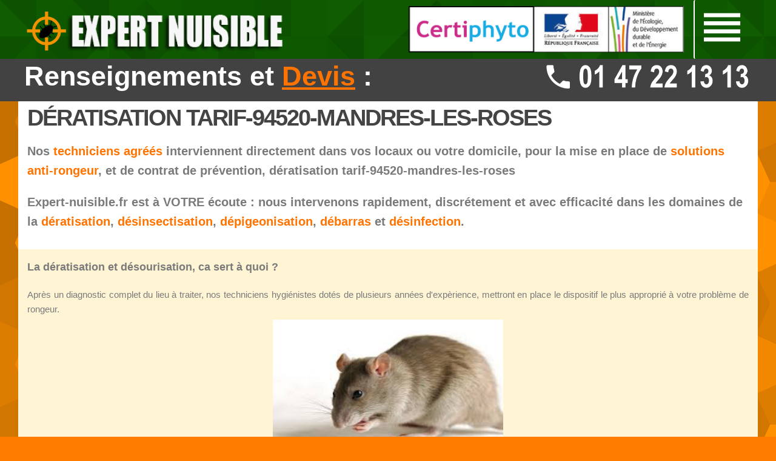

--- FILE ---
content_type: text/html; charset=UTF-8
request_url: http://www.expert-nuisible.fr/deratisation-tarif-94520-mandres-les-roses
body_size: 2958
content:

<!DOCTYPE html>
<html lang="fr">
    <head>
        <title>Dératisation tarif-94520-mandres-les-roses | 01 47 22 13 13 | PRIX BAS</title>
        <meta http-equiv="Content-Type" content="text/html; charset=UTF-8" />
        <meta name="Resource-Type" content="Document">
        <meta name="Distribution" content="Global">
        <meta name="Description" content="Entreprise de dératisation agréée - tarif-94520-mandres-les-roses">
        <meta name="Keywords" content="desinsectisation, deratisation, desinfection, depigeonisation, rat, souris, punaise de lit, puce, pigeon, cafard, blatte, mite, guepe, frelon, deratiser, nuisible, insecte, infestation, traitement, insecticide, intervention, societe, extermination, assainissement, hygiène, éradiquer, particulier, professionnel, commercant, restaurants, bar, cafe, magasins, boulangerie, entrepot">
        <meta name="Robots" content="Index, Follow">

        <link rel="stylesheet" type="text/css" href="/style/main.css">
        <link rel="shortcut icon" type="image/x-icon" href="/images/favicon.ico">

        <script src=/utils/bower_components/webcomponentsjs/webcomponents-lite.min.js></script><link rel=import href=/utils/bower_components/paper-button/paper-button.html><link rel=import href=/utils/bower_components/paper-input/paper-input.html><link rel=import href=/utils/bower_components/paper-input/paper-textarea.html>        <script src=/utils/jquery/jquery-1.11.1.min.js></script><script src=/src/main.js></script><script>!function(e,n,t,a,c,o,r){e.GoogleAnalyticsObject=c,e[c]=e[c]||function(){(e[c].q=e[c].q||[]).push(arguments)},e[c].l=1*new Date,o=n.createElement(t),r=n.getElementsByTagName(t)[0],o.async=1,o.src=a,r.parentNode.insertBefore(o,r)}(window,document,"script","//www.google-analytics.com/analytics.js","ga"),ga("create","UA-3936191-5","auto"),ga("send","pageview");</script>    </head>
    <body>
        <header><nav><a href="/"><paper-button id=main_nav_logo><img alt=Logo src=/images/logo.png></paper-button></a><paper-button id=main_nav_menu><img alt=Logo src=/images/icon_menu.png></paper-button><a href=/expertise><paper-button id=main_nav_certif><img alt=Phone src=/images/certif.png></paper-button></a></nav><paper-dialog id=menu_main class="menu hidden"><nav><ul><li class=first_line><paper-button id=btn_mainBack>Retour</paper-button></li><li><a href="/"><paper-button>Accueil</paper-button></a></li><li><a href=/deratisation-desinsectisation-expertise><paper-button>Expertise</paper-button></a></li><li><a href=/deratisation-desinsectisation-tarifs><paper-button>Tarifs</paper-button></a></li><li><paper-button id=btn_conseils>Conseils</paper-button></li><li><paper-button id=btn_prestations>Prestations</paper-button></li><li><a href=/deratisation-desinsectisation-devis><paper-button>Devis</paper-button></a></li></ul></nav></paper-dialog><paper-dialog id=menu_conseils class="menu hidden"><nav><ul><li class=first_line><paper-button id=btn_conseilsBack>Retour</paper-button></li><li><a href=/cafards-conseils><paper-button>Cafards / Blattes</paper-button></a></li><li><a href=/punaisesdelit-conseils><paper-button>Punaises de lit</paper-button></a></li><li><a href=/deratisation-conseils><paper-button>Dératisation</paper-button></a></li><li><a href=/desinsectisation-conseils><paper-button>Désinsectisation</paper-button></a></li><li><a href=/depigeonnage-conseils><paper-button>Dépigeonnage</paper-button></a></li><li><a href=/debarras-conseils><paper-button>Débarras</paper-button></a></li><li><a href=/desinfection-conseils><paper-button>Désinfection</paper-button></a></li></ul></nav></paper-dialog><paper-dialog id=menu_prestations class="menu hidden"><nav><ul><li class=first_line><paper-button id=btn_prestationsBack>Retour</paper-button></li><li><a href=/cafards-prestations><paper-button>Cafards / Blattes</paper-button></a></li><li><a href=/punaisesdelit-prestations><paper-button>Punaises de lit</paper-button></a></li><li><a href=/deratisation-prestations><paper-button>Dératisation</paper-button></a></li><li><a href=/desinsectisation-prestations><paper-button>Désinsectisation</paper-button></a></li><li><a href=/depigeonnage-prestations><paper-button>Dépigeonnage</paper-button></a></li><li><a href=/debarras-prestations><paper-button>Débarras</paper-button></a></li><li><a href=/desinfection-prestations><paper-button>Désinfection</paper-button></a></li></ul></nav></paper-dialog></header>        <div id=contact_us><div id=contact_center><h5>Renseignements et <a href=/deratisation-desinsectisation-devis><u>Devis</u></a> :</h5><a class=tel onclick=return!1 href=tel:0147221313><paper-button id=contact_us_phone><img alt=Phone src=/images/phone.png></paper-button></a></div></div>        
        <div id="main_content">
            <div class="container_sheet main_content_title">
                <h1>Dératisation tarif-94520-mandres-les-roses</h1>
                <h2>Nos <a href="/deratisation-desinsectisation-expertise">techniciens agréés</a> interviennent directement dans vos locaux ou votre domicile, pour la mise en place de <a href="/deratisation-conseils">solutions anti-rongeur</a>, et de contrat de prévention, dératisation tarif-94520-mandres-les-roses</h2>
                <h5>Expert-nuisible.fr est à VOTRE écoute : nous intervenons rapidement, discrétement et avec efficacité dans les domaines de la <a href="/deratisation-prestations">dératisation</a>, <a href="/desinsectisation-prestations">désinsectisation</a>, <a href="/depigeonnage-prestations">dépigeonisation</a>, <a href="/debarras-prestations">débarras</a> et <a href="/desinfection-prestations">désinfection</a>.</h5>
            </div>

            <div class="container_sheet main_content_article">
                <h3>La dératisation et désourisation, ca sert à quoi ?</h3>
                <p>Après un diagnostic complet du lieu à traiter, nos techniciens hygiénistes dotés de plusieurs années d'expèrience, mettront en place le dispositif le plus approprié à votre problème de rongeur.</p>
                <img class="center" alt="rat" src="/images/souris_01.jpg">
                <p>Homologués par le Ministère de l'Agriculture et de la Pêche, nos produits rodonticides, ne peuvent être manipulés que par des professionnels reconnus.</p>
                <p>Avec plusieurs années de savoir faire, Expert Nuisible met à votre disposition les solutions les plus efficaces en matière de dératisation. Nous sommes une entreprise à taille humaine, expérimentée et réactive.</p>
                <h3>Pour les particuliers</h3>
                <p>Profitez de notre savoir-faire pour résoudre votre problème de rongeur.</p>
                <h3>Pour les professionnels</h3>
                <p>Un contrat de services pourra être mis en place de façon à contrôler et à réguler parfaitement la population de rongeurs.</p>
                <p>L'application de pièges se fera de façon discrète, dans les endroits les plus fréquentés par les rongeurs de telle sorte que les appâts soient consommés rapidement.</p>
                <p>Ce contrat de services pourra être présenté aux autorités du Service Sanitaire de votre commune afin d'être en adéquation avec la législation.</p>
                <p>Pour plus d'information  sur les <a href="/deratisation-conseils">rats et souris</a> nous vous invitons à nous contacter au <a a class="tel" onclick="return false" href="tel:0147221313">01 47 22 13 13</a>.</p>
            </div>
        </div>

        <footer><div id=footer_article class=container_sheet><div class=footer_links><div class=footer_column><h5><a href=/plandusite>Plan du site</a></h5></div><div class=footer_column><h5><a href=/devis>Intervention Paris et Île-de-France</a></h5><h5><a href=/cafards-prestations>Traitement Cafards</a></h5><h5><a href=/punaisesdelit-prestations>Traitement Punaises de lit</a></h5><h5><a href=/deratisation-prestations>Dératisation</a></h5></div><div class=footer_column><h5><a href=/desinsectisation-prestations>Désinsectisation</a></h5><h5><a href=/depigeonnage-prestations>Dépigeonnage</a></h5><h5><a href=/debarras-prestations>Débarras</a></h5><h5><a href=/desinfection-prestations>Désinfection</a></h5></div></div></div><div id=footer_legals class=container_sheet><p>Copyright Expert nuisible 2019 - 34 boulevard de reuilly 75012 Paris - 01 47 22 13 13</p><h5><a class=tel onclick=return!1 href=tel:0147221313>Contact</a> - <a href=/mentionslegales>Mentions légales</a> - <a href=/deratisation-desinsectisation-devis>Devis</a></h5></div></footer>    </body>
</html>

--- FILE ---
content_type: text/html
request_url: http://www.expert-nuisible.fr/utils/bower_components/paper-input/paper-textarea.html
body_size: 1191
content:
<!--
@license
Copyright (c) 2015 The Polymer Project Authors. All rights reserved.
This code may only be used under the BSD style license found at http://polymer.github.io/LICENSE.txt
The complete set of authors may be found at http://polymer.github.io/AUTHORS.txt
The complete set of contributors may be found at http://polymer.github.io/CONTRIBUTORS.txt
Code distributed by Google as part of the polymer project is also
subject to an additional IP rights grant found at http://polymer.github.io/PATENTS.txt
-->
<link rel="import" href="../polymer/polymer.html">
<link rel="import" href="../iron-autogrow-textarea/iron-autogrow-textarea.html">
<link rel="import" href="../iron-form-element-behavior/iron-form-element-behavior.html">
<link rel="import" href="paper-input-behavior.html">
<link rel="import" href="paper-input-container.html">
<link rel="import" href="paper-input-error.html">
<link rel="import" href="paper-input-char-counter.html">

<!--
`<paper-textarea>` is a multi-line text field with Material Design styling.

    <paper-textarea label="Textarea label"></paper-textarea>

See `Polymer.PaperInputBehavior` for more API docs.

### Validation

Currently only `required` and `maxlength` validation is supported.

### Styling

See `Polymer.PaperInputContainer` for a list of custom properties used to
style this element.
-->

<dom-module id="paper-textarea">
  <template>

    <paper-input-container no-label-float$="[[noLabelFloat]]" always-float-label="[[_computeAlwaysFloatLabel(alwaysFloatLabel,placeholder)]]" auto-validate$="[[autoValidate]]" disabled$="[[disabled]]" invalid="[[invalid]]">

      <label hidden$="[[!label]]">[[label]]</label>

      <iron-autogrow-textarea id="input" class="paper-input-input"
        bind-value="{{value}}"
        autocomplete$="[[autocomplete]]"
        autofocus$="[[autofocus]]"
        inputmode$="[[inputmode]]"
        name$="[[name]]"
        placeholder$="[[placeholder]]"
        readonly$="[[readonly]]"
        required$="[[required]]"
        maxlength$="[[maxlength]]"></iron-autogrow-textarea>

      <template is="dom-if" if="[[errorMessage]]">
        <paper-input-error>[[errorMessage]]</paper-input-error>
      </template>

      <template is="dom-if" if="[[charCounter]]">
        <paper-input-char-counter></paper-input-char-counter>
      </template>

    </paper-input-container>

  </template>

</dom-module>

<script>

(function() {

  Polymer({

    is: 'paper-textarea',

    behaviors: [
      Polymer.PaperInputBehavior,
      Polymer.IronFormElementBehavior
    ],

    properties: {

      _ariaLabelledBy: {
        observer: '_ariaLabelledByChanged',
        type: String
      },

      _ariaDescribedBy: {
        observer: '_ariaDescribedByChanged',
        type: String
      }

    },

    _ariaLabelledByChanged: function(ariaLabelledBy) {
      this.$.input.textarea.setAttribute('aria-labelledby', ariaLabelledBy);
    },

    _ariaDescribedByChanged: function(ariaDescribedBy) {
      this.$.input.textarea.setAttribute('aria-describedby', ariaDescribedBy);
    }

  });

})();

</script>


--- FILE ---
content_type: text/html
request_url: http://www.expert-nuisible.fr/utils/bower_components/paper-input/paper-input.html
body_size: 1342
content:
<!--
@license
Copyright (c) 2015 The Polymer Project Authors. All rights reserved.
This code may only be used under the BSD style license found at http://polymer.github.io/LICENSE.txt
The complete set of authors may be found at http://polymer.github.io/AUTHORS.txt
The complete set of contributors may be found at http://polymer.github.io/CONTRIBUTORS.txt
Code distributed by Google as part of the polymer project is also
subject to an additional IP rights grant found at http://polymer.github.io/PATENTS.txt
-->
<link rel="import" href="../polymer/polymer.html">
<link rel="import" href="../iron-input/iron-input.html">
<link rel="import" href="../iron-form-element-behavior/iron-form-element-behavior.html">
<link rel="import" href="paper-input-behavior.html">
<link rel="import" href="paper-input-container.html">
<link rel="import" href="paper-input-error.html">
<link rel="import" href="paper-input-char-counter.html">

<!--
`<paper-input>` is a single-line text field with Material Design styling.

    <paper-input label="Input label"></paper-input>

It may include an optional error message or character counter.

    <paper-input error-message="Invalid input!" label="Input label"></paper-input>
    <paper-input char-counter label="Input label"></paper-input>

See `Polymer.PaperInputBehavior` for more API docs.

### Styling

See `Polymer.PaperInputContainer` for a list of custom properties used to
style this element.

@group Paper Elements
@element paper-input
@hero hero.svg
@demo demo/index.html
-->

<dom-module id="paper-input">

  <style>

    :host {
      display: block;
    }

    input::-webkit-input-placeholder {
      color: var(--paper-input-container-color, --secondary-text-color);
    }

    input:-moz-placeholder {
      color: var(--paper-input-container-color, --secondary-text-color);
    }

    input::-moz-placeholder {
      color: var(--paper-input-container-color, --secondary-text-color);
    }

    input:-ms-input-placeholder {
      color: var(--paper-input-container-color, --secondary-text-color);
    }

  </style>

  <template>

    <paper-input-container no-label-float="[[noLabelFloat]]" always-float-label="[[_computeAlwaysFloatLabel(alwaysFloatLabel,placeholder)]]" auto-validate$="[[autoValidate]]" disabled$="[[disabled]]" invalid="[[invalid]]">

      <label hidden$="[[!label]]">[[label]]</label>

      <input is="iron-input" id="input"
        aria-labelledby$="[[_ariaLabelledBy]]"
        aria-describedby$="[[_ariaDescribedBy]]"
        disabled$="[[disabled]]"
        bind-value="{{value}}"
        invalid="{{invalid}}"
        prevent-invalid-input="[[preventInvalidInput]]"
        allowed-pattern="[[allowedPattern]]"
        validator="[[validator]]"
        type$="[[type]]"
        pattern$="[[pattern]]"
        maxlength$="[[maxlength]]"
        required$="[[required]]"
        autocomplete$="[[autocomplete]]"
        autofocus$="[[autofocus]]"
        inputmode$="[[inputmode]]"
        minlength$="[[minlength]]"
        name$="[[name]]"
        placeholder$="[[placeholder]]"
        readonly$="[[readonly]]"
        list$="[[list]]"
        size$="[[size]]">

      <template is="dom-if" if="[[errorMessage]]">
        <paper-input-error>[[errorMessage]]</paper-input-error>
      </template>

      <template is="dom-if" if="[[charCounter]]">
        <paper-input-char-counter></paper-input-char-counter>
      </template>

    </paper-input-container>

  </template>

</dom-module>

<script>

(function() {

  Polymer({

    is: 'paper-input',

    behaviors: [
      Polymer.IronFormElementBehavior,
      Polymer.PaperInputBehavior,
      Polymer.IronControlState
    ]

  })

})();

</script>


--- FILE ---
content_type: text/html
request_url: http://www.expert-nuisible.fr/utils/bower_components/paper-material/paper-material.html
body_size: 974
content:
<!--
@license
Copyright (c) 2015 The Polymer Project Authors. All rights reserved.
This code may only be used under the BSD style license found at http://polymer.github.io/LICENSE.txt
The complete set of authors may be found at http://polymer.github.io/AUTHORS.txt
The complete set of contributors may be found at http://polymer.github.io/CONTRIBUTORS.txt
Code distributed by Google as part of the polymer project is also
subject to an additional IP rights grant found at http://polymer.github.io/PATENTS.txt
-->

<link rel="import" href="../polymer/polymer.html">
<link rel="import" href="../paper-styles/shadow.html">

<!--

`paper-material` is a container that renders two shadows on top of each other to
create the effect of a lifted piece of paper.

Example:

    <paper-material elevation="1">
      ... content ...
    </paper-material>

@group Paper Elements
@class paper-material
@demo demo/index.html
-->

<dom-module id="paper-material">
  <style>
    :host {
      display: block;
      position: relative;
      @apply(--shadow-transition);
    }

    :host([elevation="1"]) {
      @apply(--shadow-elevation-2dp);
    }

    :host([elevation="2"]) {
      @apply(--shadow-elevation-4dp);
    }

    :host([elevation="3"]) {
      @apply(--shadow-elevation-6dp);
    }

    :host([elevation="4"]) {
      @apply(--shadow-elevation-8dp);
    }

    :host([elevation="5"]) {
      @apply(--shadow-elevation-16dp);
    }
  </style>
  <template>
    <content></content>
  </template>
</dom-module>
<script>
  Polymer({
    is: 'paper-material',

    properties: {

      /**
       * The z-depth of this element, from 0-5. Setting to 0 will remove the
       * shadow, and each increasing number greater than 0 will be "deeper"
       * than the last.
       *
       * @attribute elevation
       * @type number
       * @default 1
       */
      elevation: {
        type: Number,
        reflectToAttribute: true,
        value: 1
      },

      /**
       * Set this to true to animate the shadow when setting a new
       * `elevation` value.
       *
       * @attribute animated
       * @type boolean
       * @default false
       */
      animated: {
        type: Boolean,
        reflectToAttribute: true,
        value: false
      }
    }
  });
</script>


--- FILE ---
content_type: text/html
request_url: http://www.expert-nuisible.fr/utils/bower_components/paper-ripple/paper-ripple.html
body_size: 5605
content:
<!--
Copyright (c) 2014 The Polymer Project Authors. All rights reserved.
This code may only be used under the BSD style license found at http://polymer.github.io/LICENSE.txt
The complete set of authors may be found at http://polymer.github.io/AUTHORS.txt
The complete set of contributors may be found at http://polymer.github.io/CONTRIBUTORS.txt
Code distributed by Google as part of the polymer project is also
subject to an additional IP rights grant found at http://polymer.github.io/PATENTS.txt
-->

<link rel="import" href="../polymer/polymer.html">
<link rel="import" href="../iron-a11y-keys-behavior/iron-a11y-keys-behavior.html">

<!--
`paper-ripple` provides a visual effect that other paper elements can
use to simulate a rippling effect emanating from the point of contact.  The
effect can be visualized as a concentric circle with motion.

Example:

    <paper-ripple></paper-ripple>

`paper-ripple` listens to "mousedown" and "mouseup" events so it would display ripple
effect when touches on it.  You can also defeat the default behavior and
manually route the down and up actions to the ripple element.  Note that it is
important if you call downAction() you will have to make sure to call
upAction() so that `paper-ripple` would end the animation loop.

Example:

    <paper-ripple id="ripple" style="pointer-events: none;"></paper-ripple>
    ...
    downAction: function(e) {
      this.$.ripple.downAction({x: e.x, y: e.y});
    },
    upAction: function(e) {
      this.$.ripple.upAction();
    }

Styling ripple effect:

  Use CSS color property to style the ripple:

    paper-ripple {
      color: #4285f4;
    }

  Note that CSS color property is inherited so it is not required to set it on
  the `paper-ripple` element directly.

By default, the ripple is centered on the point of contact.  Apply the `recenters`
attribute to have the ripple grow toward the center of its container.

    <paper-ripple recenters></paper-ripple>

You can also  center the ripple inside its container from the start.

    <paper-ripple center></paper-ripple>

Apply `circle` class to make the rippling effect within a circle.

    <paper-ripple class="circle"></paper-ripple>

@group Paper Elements
@element paper-ripple
@hero hero.svg
@demo demo/index.html
-->

<dom-module id="paper-ripple">

  <!--
  Fired when the animation finishes. This is useful if you want to wait until the ripple
  animation finishes to perform some action.

  @event transitionend
  @param {Object} detail
  @param {Object} detail.node The animated node
  -->

  <style>
    :host {
      display: block;
      position: absolute;
      border-radius: inherit;
      overflow: hidden;
      top: 0;
      left: 0;
      right: 0;
      bottom: 0;
    }

    :host([animating]) {
      /* This resolves a rendering issue in Chrome (as of 40) where the
         ripple is not properly clipped by its parent (which may have
         rounded corners). See: http://jsbin.com/temexa/4

         Note: We only apply this style conditionally. Otherwise, the browser
         will create a new compositing layer for every ripple element on the
         page, and that would be bad. */
      -webkit-transform: translate(0, 0);
      transform: translate3d(0, 0, 0);
    }

    :host([noink]) {
      pointer-events: none;
    }

    #background,
    #waves,
    .wave-container,
    .wave {
      pointer-events: none;
      position: absolute;
      top: 0;
      left: 0;
      width: 100%;
      height: 100%;
    }

    #background,
    .wave {
      opacity: 0;
    }

    #waves,
    .wave {
      overflow: hidden;
    }

    .wave-container,
    .wave {
      border-radius: 50%;
    }

    :host(.circle) #background,
    :host(.circle) #waves {
      border-radius: 50%;
    }

    :host(.circle) .wave-container {
      overflow: hidden;
    }

  </style>
  <template>
    <div id="background"></div>
    <div id="waves"></div>
  </template>
</dom-module>
<script>
  (function() {
    var Utility = {
      cssColorWithAlpha: function(cssColor, alpha) {
        var parts = cssColor.match(/^rgb\((\d+),\s*(\d+),\s*(\d+)\)$/);

        if (typeof alpha == 'undefined') {
          alpha = 1;
        }

        if (!parts) {
          return 'rgba(255, 255, 255, ' + alpha + ')';
        }

        return 'rgba(' + parts[1] + ', ' + parts[2] + ', ' + parts[3] + ', ' + alpha + ')';
      },

      distance: function(x1, y1, x2, y2) {
        var xDelta = (x1 - x2);
        var yDelta = (y1 - y2);

        return Math.sqrt(xDelta * xDelta + yDelta * yDelta);
      },

      now: (function() {
        if (window.performance && window.performance.now) {
          return window.performance.now.bind(window.performance);
        }

        return Date.now;
      })()
    };

    /**
     * @param {HTMLElement} element
     * @constructor
     */
    function ElementMetrics(element) {
      this.element = element;
      this.width = this.boundingRect.width;
      this.height = this.boundingRect.height;

      this.size = Math.max(this.width, this.height);
    }

    ElementMetrics.prototype = {
      get boundingRect () {
        return this.element.getBoundingClientRect();
      },

      furthestCornerDistanceFrom: function(x, y) {
        var topLeft = Utility.distance(x, y, 0, 0);
        var topRight = Utility.distance(x, y, this.width, 0);
        var bottomLeft = Utility.distance(x, y, 0, this.height);
        var bottomRight = Utility.distance(x, y, this.width, this.height);

        return Math.max(topLeft, topRight, bottomLeft, bottomRight);
      }
    };

    /**
     * @param {HTMLElement} element
     * @constructor
     */
    function Ripple(element) {
      this.element = element;
      this.color = window.getComputedStyle(element).color;

      this.wave = document.createElement('div');
      this.waveContainer = document.createElement('div');
      this.wave.style.backgroundColor = this.color;
      this.wave.classList.add('wave');
      this.waveContainer.classList.add('wave-container');
      Polymer.dom(this.waveContainer).appendChild(this.wave);

      this.resetInteractionState();
    }

    Ripple.MAX_RADIUS = 300;

    Ripple.prototype = {
      get recenters() {
        return this.element.recenters;
      },

      get center() {
        return this.element.center;
      },

      get mouseDownElapsed() {
        var elapsed;

        if (!this.mouseDownStart) {
          return 0;
        }

        elapsed = Utility.now() - this.mouseDownStart;

        if (this.mouseUpStart) {
          elapsed -= this.mouseUpElapsed;
        }

        return elapsed;
      },

      get mouseUpElapsed() {
        return this.mouseUpStart ?
          Utility.now () - this.mouseUpStart : 0;
      },

      get mouseDownElapsedSeconds() {
        return this.mouseDownElapsed / 1000;
      },

      get mouseUpElapsedSeconds() {
        return this.mouseUpElapsed / 1000;
      },

      get mouseInteractionSeconds() {
        return this.mouseDownElapsedSeconds + this.mouseUpElapsedSeconds;
      },

      get initialOpacity() {
        return this.element.initialOpacity;
      },

      get opacityDecayVelocity() {
        return this.element.opacityDecayVelocity;
      },

      get radius() {
        var width2 = this.containerMetrics.width * this.containerMetrics.width;
        var height2 = this.containerMetrics.height * this.containerMetrics.height;
        var waveRadius = Math.min(
          Math.sqrt(width2 + height2),
          Ripple.MAX_RADIUS
        ) * 1.1 + 5;

        var duration = 1.1 - 0.2 * (waveRadius / Ripple.MAX_RADIUS);
        var timeNow = this.mouseInteractionSeconds / duration;
        var size = waveRadius * (1 - Math.pow(80, -timeNow));

        return Math.abs(size);
      },

      get opacity() {
        if (!this.mouseUpStart) {
          return this.initialOpacity;
        }

        return Math.max(
          0,
          this.initialOpacity - this.mouseUpElapsedSeconds * this.opacityDecayVelocity
        );
      },

      get outerOpacity() {
        // Linear increase in background opacity, capped at the opacity
        // of the wavefront (waveOpacity).
        var outerOpacity = this.mouseUpElapsedSeconds * 0.3;
        var waveOpacity = this.opacity;

        return Math.max(
          0,
          Math.min(outerOpacity, waveOpacity)
        );
      },

      get isOpacityFullyDecayed() {
        return this.opacity < 0.01 &&
          this.radius >= Math.min(this.maxRadius, Ripple.MAX_RADIUS);
      },

      get isRestingAtMaxRadius() {
        return this.opacity >= this.initialOpacity &&
          this.radius >= Math.min(this.maxRadius, Ripple.MAX_RADIUS);
      },

      get isAnimationComplete() {
        return this.mouseUpStart ?
          this.isOpacityFullyDecayed : this.isRestingAtMaxRadius;
      },

      get translationFraction() {
        return Math.min(
          1,
          this.radius / this.containerMetrics.size * 2 / Math.sqrt(2)
        );
      },

      get xNow() {
        if (this.xEnd) {
          return this.xStart + this.translationFraction * (this.xEnd - this.xStart);
        }

        return this.xStart;
      },

      get yNow() {
        if (this.yEnd) {
          return this.yStart + this.translationFraction * (this.yEnd - this.yStart);
        }

        return this.yStart;
      },

      get isMouseDown() {
        return this.mouseDownStart && !this.mouseUpStart;
      },

      resetInteractionState: function() {
        this.maxRadius = 0;
        this.mouseDownStart = 0;
        this.mouseUpStart = 0;

        this.xStart = 0;
        this.yStart = 0;
        this.xEnd = 0;
        this.yEnd = 0;
        this.slideDistance = 0;

        this.containerMetrics = new ElementMetrics(this.element);
      },

      draw: function() {
        var scale;
        var translateString;
        var dx;
        var dy;

        this.wave.style.opacity = this.opacity;

        scale = this.radius / (this.containerMetrics.size / 2);
        dx = this.xNow - (this.containerMetrics.width / 2);
        dy = this.yNow - (this.containerMetrics.height / 2);


        // 2d transform for safari because of border-radius and overflow:hidden clipping bug.
        // https://bugs.webkit.org/show_bug.cgi?id=98538
        this.waveContainer.style.webkitTransform = 'translate(' + dx + 'px, ' + dy + 'px)';
        this.waveContainer.style.transform = 'translate3d(' + dx + 'px, ' + dy + 'px, 0)';
        this.wave.style.webkitTransform = 'scale(' + scale + ',' + scale + ')';
        this.wave.style.transform = 'scale3d(' + scale + ',' + scale + ',1)';
      },

      /** @param {Event=} event */
      downAction: function(event) {
        var xCenter = this.containerMetrics.width / 2;
        var yCenter = this.containerMetrics.height / 2;

        this.resetInteractionState();
        this.mouseDownStart = Utility.now();

        if (this.center) {
          this.xStart = xCenter;
          this.yStart = yCenter;
          this.slideDistance = Utility.distance(
            this.xStart, this.yStart, this.xEnd, this.yEnd
          );
        } else {
          this.xStart = event ?
              event.detail.x - this.containerMetrics.boundingRect.left :
              this.containerMetrics.width / 2;
          this.yStart = event ?
              event.detail.y - this.containerMetrics.boundingRect.top :
              this.containerMetrics.height / 2;
        }

        if (this.recenters) {
          this.xEnd = xCenter;
          this.yEnd = yCenter;
          this.slideDistance = Utility.distance(
            this.xStart, this.yStart, this.xEnd, this.yEnd
          );
        }

        this.maxRadius = this.containerMetrics.furthestCornerDistanceFrom(
          this.xStart,
          this.yStart
        );

        this.waveContainer.style.top =
          (this.containerMetrics.height - this.containerMetrics.size) / 2 + 'px';
        this.waveContainer.style.left =
          (this.containerMetrics.width - this.containerMetrics.size) / 2 + 'px';

        this.waveContainer.style.width = this.containerMetrics.size + 'px';
        this.waveContainer.style.height = this.containerMetrics.size + 'px';
      },

      /** @param {Event=} event */
      upAction: function(event) {
        if (!this.isMouseDown) {
          return;
        }

        this.mouseUpStart = Utility.now();
      },

      remove: function() {
        Polymer.dom(this.waveContainer.parentNode).removeChild(
          this.waveContainer
        );
      }
    };

    Polymer({
      is: 'paper-ripple',

      behaviors: [
        Polymer.IronA11yKeysBehavior
      ],

      properties: {
        /**
         * The initial opacity set on the wave.
         *
         * @attribute initialOpacity
         * @type number
         * @default 0.25
         */
        initialOpacity: {
          type: Number,
          value: 0.25
        },

        /**
         * How fast (opacity per second) the wave fades out.
         *
         * @attribute opacityDecayVelocity
         * @type number
         * @default 0.8
         */
        opacityDecayVelocity: {
          type: Number,
          value: 0.8
        },

        /**
         * If true, ripples will exhibit a gravitational pull towards
         * the center of their container as they fade away.
         *
         * @attribute recenters
         * @type boolean
         * @default false
         */
        recenters: {
          type: Boolean,
          value: false
        },

        /**
         * If true, ripples will center inside its container
         *
         * @attribute recenters
         * @type boolean
         * @default false
         */
        center: {
          type: Boolean,
          value: false
        },

        /**
         * A list of the visual ripples.
         *
         * @attribute ripples
         * @type Array
         * @default []
         */
        ripples: {
          type: Array,
          value: function() {
            return [];
          }
        },

        /**
         * True when there are visible ripples animating within the
         * element.
         */
        animating: {
          type: Boolean,
          readOnly: true,
          reflectToAttribute: true,
          value: false
        },

        /**
         * If true, the ripple will remain in the "down" state until `holdDown`
         * is set to false again.
         */
        holdDown: {
          type: Boolean,
          value: false,
          observer: '_holdDownChanged'
        },

        _animating: {
          type: Boolean
        },

        _boundAnimate: {
          type: Function,
          value: function() {
            return this.animate.bind(this);
          }
        }
      },

      get target () {
        var ownerRoot = Polymer.dom(this).getOwnerRoot();
        var target;

        if (this.parentNode.nodeType == 11) { // DOCUMENT_FRAGMENT_NODE
          target = ownerRoot.host;
        } else {
          target = this.parentNode;
        }

        return target;
      },

      keyBindings: {
        'enter:keydown': '_onEnterKeydown',
        'space:keydown': '_onSpaceKeydown',
        'space:keyup': '_onSpaceKeyup'
      },

      attached: function() {
        this.listen(this.target, 'up', 'upAction');
        this.listen(this.target, 'down', 'downAction');

        if (!this.target.hasAttribute('noink')) {
          this.keyEventTarget = this.target;
        }
      },

      get shouldKeepAnimating () {
        for (var index = 0; index < this.ripples.length; ++index) {
          if (!this.ripples[index].isAnimationComplete) {
            return true;
          }
        }

        return false;
      },

      simulatedRipple: function() {
        this.downAction(null);

        // Please see polymer/polymer#1305
        this.async(function() {
          this.upAction();
        }, 1);
      },

      /** @param {Event=} event */
      downAction: function(event) {
        if (this.holdDown && this.ripples.length > 0) {
          return;
        }

        var ripple = this.addRipple();

        ripple.downAction(event);

        if (!this._animating) {
          this.animate();
        }
      },

      /** @param {Event=} event */
      upAction: function(event) {
        if (this.holdDown) {
          return;
        }

        this.ripples.forEach(function(ripple) {
          ripple.upAction(event);
        });

        this.animate();
      },

      onAnimationComplete: function() {
        this._animating = false;
        this.$.background.style.backgroundColor = null;
        this.fire('transitionend');
      },

      addRipple: function() {
        var ripple = new Ripple(this);

        Polymer.dom(this.$.waves).appendChild(ripple.waveContainer);
        this.$.background.style.backgroundColor = ripple.color;
        this.ripples.push(ripple);

        this._setAnimating(true);

        return ripple;
      },

      removeRipple: function(ripple) {
        var rippleIndex = this.ripples.indexOf(ripple);

        if (rippleIndex < 0) {
          return;
        }

        this.ripples.splice(rippleIndex, 1);

        ripple.remove();

        if (!this.ripples.length) {
          this._setAnimating(false);
        }
      },

      animate: function() {
        var index;
        var ripple;

        this._animating = true;

        for (index = 0; index < this.ripples.length; ++index) {
          ripple = this.ripples[index];

          ripple.draw();

          this.$.background.style.opacity = ripple.outerOpacity;

          if (ripple.isOpacityFullyDecayed && !ripple.isRestingAtMaxRadius) {
            this.removeRipple(ripple);
          }
        }

        if (!this.shouldKeepAnimating && this.ripples.length === 0) {
          this.onAnimationComplete();
        } else {
          window.requestAnimationFrame(this._boundAnimate);
        }
      },

      _onEnterKeydown: function() {
        this.downAction();
        this.async(this.upAction, 1);
      },

      _onSpaceKeydown: function() {
        this.downAction();
      },

      _onSpaceKeyup: function() {
        this.upAction();
      },

      _holdDownChanged: function(holdDown) {
        if (holdDown) {
          this.downAction();
        } else {
          this.upAction();
        }
      }
    });
  })();
</script>


--- FILE ---
content_type: text/html
request_url: http://www.expert-nuisible.fr/utils/bower_components/paper-input/paper-input-container.html
body_size: 4138
content:
<!--
@license
Copyright (c) 2015 The Polymer Project Authors. All rights reserved.
This code may only be used under the BSD style license found at http://polymer.github.io/LICENSE.txt
The complete set of authors may be found at http://polymer.github.io/AUTHORS.txt
The complete set of contributors may be found at http://polymer.github.io/CONTRIBUTORS.txt
Code distributed by Google as part of the polymer project is also
subject to an additional IP rights grant found at http://polymer.github.io/PATENTS.txt
-->

<link rel="import" href="../polymer/polymer.html">
<link rel="import" href="../paper-styles/paper-styles.html">

<!--
`<paper-input-container>` is a container for a `<label>`, an `<input is="iron-input">` or
`<iron-autogrow-textarea>` and optional add-on elements such as an error message or character
counter, used to implement Material Design text fields.

For example:

    <paper-input-container>
      <label>Your name</label>
      <input is="iron-input">
    </paper-input-container>

### Listening for input changes

By default, it listens for changes on the `bind-value` attribute on its children nodes and perform
tasks such as auto-validating and label styling when the `bind-value` changes. You can configure
the attribute it listens to with the `attr-for-value` attribute.

### Using a custom input element

You can use a custom input element in a `<paper-input-container>`, for example to implement a
compound input field like a social security number input. The custom input element should have the
`paper-input-input` class, have a `notify:true` value property and optionally implements
`Polymer.IronValidatableBehavior` if it is validatble.

    <paper-input-container attr-for-value="ssn-value">
      <label>Social security number</label>
      <ssn-input class="paper-input-input"></ssn-input>
    </paper-input-container>

### Validation

If the `auto-validate` attribute is set, the input container will validate the input and update
the container styling when the input value changes.

### Add-ons

Add-ons are child elements of a `<paper-input-container>` with the `add-on` attribute and
implements the `Polymer.PaperInputAddonBehavior` behavior. They are notified when the input value
or validity changes, and may implement functionality such as error messages or character counters.
They appear at the bottom of the input.

### Styling

The following custom properties and mixins are available for styling:

Custom property | Description | Default
----------------|-------------|----------
`--paper-input-container-color` | Label and underline color when the input is not focused | `--secondary-text-color`
`--paper-input-container-focus-color` | Label and underline color when the input is focused | `--default-primary-color`
`--paper-input-container-invalid-color` | Label and underline color when the input is focused | `--google-red-500`
`--paper-input-container-input-color` | Input foreground color | `--primary-text-color`
`--paper-input-container` | Mixin applied to the container | `{}`
`--paper-input-container-label` | Mixin applied to the label | `{}`
`--paper-input-container-input` | Mixin applied to the input | `{}`

This element is `display:block` by default, but you can set the `inline` attribute to make it
`display:inline-block`.
-->
<dom-module id="paper-input-container">

  <style>

    :host {
      display: block;
      padding: 8px 0;

      @apply(--paper-input-container);
    }

    :host[inline] {
      display: inline-block;
    }

    :host([disabled]) {
      pointer-events: none;
      opacity: 0.33;
    }

    .floated-label-placeholder {
      @apply(--paper-font-caption);
    }

    .underline {
      position: relative;
    }

    .focused-line {
      height: 2px;

      -webkit-transform-origin: center center;
      transform-origin: center center;
      -webkit-transform: scale3d(0,1,1);
      transform: scale3d(0,1,1);

      background: var(--paper-input-container-focus-color, --default-primary-color);
    }

    .underline.is-highlighted .focused-line {
      -webkit-transform: none;
      transform: none;
      -webkit-transition: -webkit-transform 0.25s;
      transition: transform 0.25s;

      @apply(--paper-transition-easing);
    }

    .underline.is-invalid .focused-line {
      background: var(--paper-input-container-invalid-color, --google-red-500);

      -webkit-transform: none;
      transform: none;
      -webkit-transition: -webkit-transform 0.25s;
      transition: transform 0.25s;

      @apply(--paper-transition-easing);
    }

    .unfocused-line {
      height: 1px;
      background: var(--paper-input-container-color, --secondary-text-color);
    }

    :host([disabled]) .unfocused-line {
      border-bottom: 1px dashed;
      border-color: var(--paper-input-container-color, --secondary-text-color);
      background: transparent;
    }

    .input-content {
      position: relative;
    }

    .input-content ::content label,
    .input-content ::content .paper-input-label {
      position: absolute;
      top: 0;
      right: 0;
      left: 0;
      font: inherit;
      color: var(--paper-input-container-color, --secondary-text-color);

      @apply(--paper-font-subhead);
      @apply(--paper-input-container-label);
    }

    .input-content.label-is-floating ::content label,
    .input-content.label-is-floating ::content .paper-input-label {
      -webkit-transform: translate3d(0, -75%, 0) scale(0.75);
      transform: translate3d(0, -75%, 0) scale(0.75);
      -webkit-transform-origin: left top;
      transform-origin: left top;
      -webkit-transition: -webkit-transform 0.25s;
      transition: transform 0.25s;

      @apply(--paper-transition-easing);
    }

    .input-content.label-is-highlighted ::content label,
    .input-content.label-is-highlighted ::content .paper-input-label {
      color: var(--paper-input-container-focus-color, --default-primary-color);
    }

    .input-content.is-invalid ::content label,
    .input-content.is-invalid ::content .paper-input-label {
      color: var(--paper-input-container-invalid-color, --google-red-500);
    }

    .input-content.label-is-hidden ::content label,
    .input-content.label-is-hidden ::content .paper-input-label {
      visibility: hidden;
    }

    .input-content ::content input,
    .input-content ::content textarea,
    .input-content ::content iron-autogrow-textarea,
    .input-content ::content .paper-input-input {
      position: relative; /* to make a stacking context */
      outline: none;
      box-shadow: none;
      padding: 0;
      width: 100%;
      background: transparent;
      border: none;
      color: var(--paper-input-container-input-color, --primary-text-color);

      @apply(--paper-font-subhead);
      @apply(--paper-input-container-input);
    }

    /* Firefox sets a min-width on the input, which can cause layout issues */
    .input-content ::content input {
      min-width: 0;
    }

    .input-content ::content textarea {
      resize: none;
    }

    .add-on-content.is-invalid ::content * {
      color: var(--paper-input-container-invalid-color, --google-red-500);
    }

    .add-on-content.is-highlighted ::content * {
      color: var(--paper-input-container-focus-color, --default-primary-color);
    }

  </style>

  <template>

    <template is="dom-if" if="[[!noLabelFloat]]">
      <div class="floated-label-placeholder">&nbsp;</div>
    </template>

    <div class$="[[_computeInputContentClass(noLabelFloat,alwaysFloatLabel,focused,invalid,_inputHasContent)]]">
      <content select=":not([add-on])"></content>
    </div>

    <div class$="[[_computeUnderlineClass(focused,invalid)]]">
      <div class="unfocused-line fit"></div>
      <div class="focused-line fit"></div>
    </div>

    <div class$="[[_computeAddOnContentClass(focused,invalid)]]">
      <content id="addOnContent" select="[add-on]"></content>
    </div>

  </template>

</dom-module>

<script>
(function() {

  Polymer({

    is: 'paper-input-container',

    properties: {

      /**
       * Set to true to disable the floating label. The label disappears when the input value is
       * not null.
       */
      noLabelFloat: {
        type: Boolean,
        value: false
      },

      /**
       * Set to true to always float the floating label.
       */
      alwaysFloatLabel: {
        type: Boolean,
        value: false
      },

      /**
       * The attribute to listen for value changes on.
       */
      attrForValue: {
        type: String,
        value: 'bind-value'
      },

      /**
       * Set to true to auto-validate the input value when it changes.
       */
      autoValidate: {
        type: Boolean,
        value: false
      },

      /**
       * True if the input is invalid. This property is set automatically when the input value
       * changes if auto-validating, or when the `iron-input-valid` event is heard from a child.
       */
      invalid: {
        observer: '_invalidChanged',
        type: Boolean,
        value: false
      },

      /**
       * True if the input has focus.
       */
      focused: {
        readOnly: true,
        type: Boolean,
        value: false
      },

      _addons: {
        type: Array
        // do not set a default value here intentionally - it will be initialized lazily when a
        // distributed child is attached, which may occur before configuration for this element
        // in polyfill.
      },

      _inputHasContent: {
        type: Boolean,
        value: false
      },

      _inputSelector: {
        type: String,
        value: 'input,textarea,.paper-input-input'
      },

      _boundOnFocus: {
        type: Function,
        value: function() {
          return this._onFocus.bind(this);
        }
      },

      _boundOnBlur: {
        type: Function,
        value: function() {
          return this._onBlur.bind(this);
        }
      },

      _boundOnInput: {
        type: Function,
        value: function() {
          return this._onInput.bind(this);
        }
      },

      _boundValueChanged: {
        type: Function,
        value: function() {
          return this._onValueChanged.bind(this);
        }
      }

    },

    listeners: {
      'addon-attached': '_onAddonAttached',
      'iron-input-validate': '_onIronInputValidate'
    },

    get _valueChangedEvent() {
      return this.attrForValue + '-changed';
    },

    get _propertyForValue() {
      return Polymer.CaseMap.dashToCamelCase(this.attrForValue);
    },

    get _inputElement() {
      return Polymer.dom(this).querySelector(this._inputSelector);
    },

    ready: function() {
      if (!this._addons) {
        this._addons = [];
      }
      this.addEventListener('focus', this._boundOnFocus, true);
      this.addEventListener('blur', this._boundOnBlur, true);
      if (this.attrForValue) {
        this._inputElement.addEventListener(this._valueChangedEvent, this._boundValueChanged);
      } else {
        this.addEventListener('input', this._onInput);
      }
    },

    attached: function() {
      this._handleValue(this._inputElement);
    },

    _onAddonAttached: function(event) {
      if (!this._addons) {
        this._addons = [];
      }
      var target = event.target;
      if (this._addons.indexOf(target) === -1) {
        this._addons.push(target);
        if (this.isAttached) {
          this._handleValue(this._inputElement);
        }
      }
    },

    _onFocus: function() {
      this._setFocused(true);
    },

    _onBlur: function() {
      this._setFocused(false);
    },

    _onInput: function(event) {
      this._handleValue(event.target);
    },

    _onValueChanged: function(event) {
      this._handleValue(event.target);
    },

    _handleValue: function(inputElement) {
      var value = inputElement[this._propertyForValue] || inputElement.value;

      if (this.autoValidate) {
        var valid;
        if (inputElement.validate) {
          valid = inputElement.validate(value);
        } else {
          valid = inputElement.checkValidity();
        }
        this.invalid = !valid;
      }

      // type="number" hack needed because this.value is empty until it's valid
      if (value || (inputElement.type === 'number' && !inputElement.checkValidity())) {
        this._inputHasContent = true;
      } else {
        this._inputHasContent = false;
      }

      this.updateAddons({
        inputElement: inputElement,
        value: value,
        invalid: this.invalid
      });
    },

    _onIronInputValidate: function(event) {
      this.invalid = this._inputElement.invalid;
    },

    _invalidChanged: function() {
      if (this._addons) {
        this.updateAddons({invalid: this.invalid});
      }
    },

    /**
     * Call this to update the state of add-ons.
     * @param {Object} state Add-on state.
     */
    updateAddons: function(state) {
      for (var addon, index = 0; addon = this._addons[index]; index++) {
        addon.update(state);
      }
    },

    _computeInputContentClass: function(noLabelFloat, alwaysFloatLabel, focused, invalid, _inputHasContent) {
      var cls = 'input-content';
      if (!noLabelFloat) {
        if (alwaysFloatLabel || _inputHasContent) {
          cls += ' label-is-floating';
          if (invalid) {
            cls += ' is-invalid';
          } else if (focused) {
            cls += " label-is-highlighted";
          }
        }
      } else {
        if (_inputHasContent) {
          cls += ' label-is-hidden';
        }
      }
      return cls;
    },

    _computeUnderlineClass: function(focused, invalid) {
      var cls = 'underline';
      if (invalid) {
        cls += ' is-invalid';
      } else if (focused) {
        cls += ' is-highlighted'
      }
      return cls;
    },

    _computeAddOnContentClass: function(focused, invalid) {
      var cls = 'add-on-content';
      if (invalid) {
        cls += ' is-invalid';
      } else if (focused) {
        cls += ' is-highlighted'
      }
      return cls;
    }

  });

})();
</script>


--- FILE ---
content_type: text/html
request_url: http://www.expert-nuisible.fr/utils/bower_components/paper-input/paper-input-char-counter.html
body_size: 1041
content:
<!--
@license
Copyright (c) 2015 The Polymer Project Authors. All rights reserved.
This code may only be used under the BSD style license found at http://polymer.github.io/LICENSE.txt
The complete set of authors may be found at http://polymer.github.io/AUTHORS.txt
The complete set of contributors may be found at http://polymer.github.io/CONTRIBUTORS.txt
Code distributed by Google as part of the polymer project is also
subject to an additional IP rights grant found at http://polymer.github.io/PATENTS.txt
-->

<link rel="import" href="../polymer/polymer.html">
<link rel="import" href="../paper-styles/paper-styles.html">
<link rel="import" href="paper-input-addon-behavior.html">

<!--
`<paper-input-char-counter>` is a character counter for use with `<paper-input-container>`. It
shows the number of characters entered in the input and the max length if it is specified.

    <paper-input-container>
      <input is="iron-input" maxlength="20">
      <paper-input-char-counter></paper-input-char-counter>
    </paper-input-container>

### Styling

The following mixin is available for styling:

Custom property | Description | Default
----------------|-------------|----------
`--paper-input-char-counter` | Mixin applied to the element | `{}`
-->
<dom-module id="paper-input-char-counter">

  <style>

    :host {
      display: inline-block;
      float: right;

      @apply(--paper-font-caption);
      @apply(--paper-input-char-counter);
    }

  </style>

  <template>

    <span>[[_charCounterStr]]</span>

  </template>

</dom-module>

<script>

(function() {

  Polymer({

    is: 'paper-input-char-counter',

    behaviors: [
      Polymer.PaperInputAddonBehavior
    ],

    properties: {

      _charCounterStr: {
        type: String,
        value: '0'
      }

    },

    update: function(state) {
      if (!state.inputElement) {
        return;
      }

      state.value = state.value || '';

      // Account for the textarea's new lines.
      var str = state.value.replace(/(\r\n|\n|\r)/g, '--').length;

      if (state.inputElement.hasAttribute('maxlength')) {
        str += '/' + state.inputElement.getAttribute('maxlength');
      }
      this._charCounterStr = str;
    }

  });

})();

</script>


--- FILE ---
content_type: text/html
request_url: http://www.expert-nuisible.fr/utils/bower_components/iron-autogrow-textarea/iron-autogrow-textarea.html
body_size: 2409
content:
<!--
@license
Copyright (c) 2015 The Polymer Project Authors. All rights reserved.
This code may only be used under the BSD style license found at http://polymer.github.io/LICENSE.txt
The complete set of authors may be found at http://polymer.github.io/AUTHORS.txt
The complete set of contributors may be found at http://polymer.github.io/CONTRIBUTORS.txt
Code distributed by Google as part of the polymer project is also
subject to an additional IP rights grant found at http://polymer.github.io/PATENTS.txt
-->

<link rel="import" href="../polymer/polymer.html">
<link rel="import" href="../iron-behaviors/iron-control-state.html">
<link rel="import" href="../iron-flex-layout/classes/iron-flex-layout.html">
<link rel="import" href="../iron-validatable-behavior/iron-validatable-behavior.html">

<!--
`iron-autogrow-textarea` is an element containing a textarea that grows in height as more
lines of input are entered. Unless an explicit height or the `maxRows` property is set, it will
never scroll.

Example:

    <iron-autogrow-textarea id="a1">
      <textarea id="t1"></textarea>
    </iron-autogrow-textarea>

Because the `textarea`'s `value` property is not observable, you should use
this element's `bind-value` instead for imperative updates.

@group Iron Elements
@hero hero.svg
@demo demo/index.html
-->

<dom-module id="iron-autogrow-textarea">

  <style>
    :host {
      display: inline-block;
      position: relative;
      width: 400px;
      border: 1px solid;
      padding: 2px;
      -moz-appearance: textarea;
      -webkit-appearance: textarea;
    }

    .mirror-text {
      visibility: hidden;
      word-wrap: break-word;
    }

    textarea {
      position: relative;
      outline: none;
      border: none;
      resize: none;
      background: inherit;
      /* see comments in template */
      width: 100%;
      height: 100%;
      font-size: inherit;
      font-family: inherit;
    }

    ::content textarea:invalid {
      box-shadow: none;
    }

  </style>
  <template>
    <!-- the mirror sizes the input/textarea so it grows with typing -->
    <div id="mirror" class="mirror-text" aria-hidden="true">&nbsp;</div>

    <!-- size the input/textarea with a div, because the textarea has intrinsic size in ff -->
    <div class="textarea-container fit">
      <textarea id="textarea"
        autocomplete$="[[autocomplete]]"
        autofocus$="[[autofocus]]"
        inputmode$="[[inputmode]]"
        name$="[[name]]"
        placeholder$="[[placeholder]]"
        readonly$="[[readonly]]"
        required$="[[required]]"
        rows$="[[rows]]"
        maxlength$="[[maxlength]]"></textarea>
    </div>
  </template>
</dom-module>

<script>

  Polymer({

    is: 'iron-autogrow-textarea',

    behaviors: [
      Polymer.IronValidatableBehavior,
      Polymer.IronControlState
    ],

    properties: {

      /**
       * Use this property instead of `value` for two-way data binding.
       */
      bindValue: {
        observer: '_bindValueChanged',
        type: String
      },

      /**
       * The initial number of rows.
       *
       * @attribute rows
       * @type number
       * @default 1
       */
      rows: {
        type: Number,
        value: 1,
        observer: '_updateCached'
      },

      /**
       * The maximum number of rows this element can grow to until it
       * scrolls. 0 means no maximum.
       *
       * @attribute maxRows
       * @type number
       * @default 0
       */
      maxRows: {
       type: Number,
       value: 0,
       observer: '_updateCached'
      },

      /**
       * Bound to the textarea's `autocomplete` attribute.
       */
      autocomplete: {
        type: String,
        value: 'off'
      },

      /**
       * Bound to the textarea's `autofocus` attribute.
       */
      autofocus: {
        type: String,
        value: 'off'
      },

      /**
       * Bound to the textarea's `inputmode` attribute.
       */
      inputmode: {
        type: String
      },

      /**
       * Bound to the textarea's `name` attribute.
       */
      name: {
        type: String
      },

      /**
       * Bound to the textarea's `placeholder` attribute.
       */
      placeholder: {
        type: String
      },

      /**
       * Bound to the textarea's `readonly` attribute.
       */
      readonly: {
        type: String
      },

      /**
       * Set to true to mark the textarea as required.
       */
      required: {
        type: Boolean
      },

      /**
       * The maximum length of the input value.
       */
      maxlength: {
        type: Number
      }

    },

    listeners: {
      'input': '_onInput'
    },

    /**
     * Returns the underlying textarea.
     */
    get textarea() {
      return this.$.textarea;
    },

    _update: function() {
      this.$.mirror.innerHTML = this._valueForMirror();

      var textarea = this.textarea;
      // If the value of the textarea was updated imperatively, then we
      // need to manually update bindValue as well.
      if (textarea && this.bindValue != textarea.value) {
        this.bindValue = textarea.value;
      }
    },

    _bindValueChanged: function() {
      var textarea = this.textarea;
      if (!textarea) {
        return;
      }

      textarea.value = this.bindValue;
      this._update();
      // manually notify because we don't want to notify until after setting value
      this.fire('bind-value-changed', {value: this.bindValue});
    },

    _onInput: function(event) {
      this.bindValue = event.path ? event.path[0].value : event.target.value;
      this._update();
    },

    _constrain: function(tokens) {
      var _tokens;
      tokens = tokens || [''];
      // Enforce the min and max heights for a multiline input to avoid measurement
      if (this.maxRows > 0 && tokens.length > this.maxRows) {
        _tokens = tokens.slice(0, this.maxRows);
      } else {
        _tokens = tokens.slice(0);
      }
      while (this.rows > 0 && _tokens.length < this.rows) {
        _tokens.push('');
      }
      return _tokens.join('<br>') + '&nbsp;';
    },

    _valueForMirror: function() {
      var input = this.textarea;
      if (!input) {
        return;
      }
      this.tokens = (input && input.value) ? input.value.replace(/&/gm, '&amp;').replace(/"/gm, '&quot;').replace(/'/gm, '&#39;').replace(/</gm, '&lt;').replace(/>/gm, '&gt;').split('\n') : [''];
      return this._constrain(this.tokens);
    },

    _updateCached: function() {
      this.$.mirror.innerHTML = this._constrain(this.tokens);
    }
  })
</script>


--- FILE ---
content_type: text/html
request_url: http://www.expert-nuisible.fr/utils/bower_components/polymer/polymer-micro.html
body_size: 4411
content:
<!--
@license
Copyright (c) 2014 The Polymer Project Authors. All rights reserved.
This code may only be used under the BSD style license found at http://polymer.github.io/LICENSE.txt
The complete set of authors may be found at http://polymer.github.io/AUTHORS.txt
The complete set of contributors may be found at http://polymer.github.io/CONTRIBUTORS.txt
Code distributed by Google as part of the polymer project is also
subject to an additional IP rights grant found at http://polymer.github.io/PATENTS.txt
--><script>(function() {
function resolve() {
document.body.removeAttribute("unresolved");
}
if (window.WebComponents) {
addEventListener("WebComponentsReady", resolve);
} else {
resolve();
}
})();

Polymer = {
Settings: function() {
var user = window.Polymer || {};
location.search.slice(1).split("&").forEach(function(o) {
o = o.split("=");
o[0] && (user[o[0]] = o[1] || true);
});
var wantShadow = user.dom === "shadow";
var hasShadow = Boolean(Element.prototype.createShadowRoot);
var nativeShadow = hasShadow && !window.ShadowDOMPolyfill;
var useShadow = wantShadow && hasShadow;
var hasNativeImports = Boolean("import" in document.createElement("link"));
var useNativeImports = hasNativeImports;
var useNativeCustomElements = !window.CustomElements || window.CustomElements.useNative;
return {
wantShadow: wantShadow,
hasShadow: hasShadow,
nativeShadow: nativeShadow,
useShadow: useShadow,
useNativeShadow: useShadow && nativeShadow,
useNativeImports: useNativeImports,
useNativeCustomElements: useNativeCustomElements
};
}()
};

(function() {
var userPolymer = window.Polymer;
window.Polymer = function(prototype) {
var ctor = desugar(prototype);
prototype = ctor.prototype;
var options = {
prototype: prototype
};
if (prototype.extends) {
options.extends = prototype.extends;
}
Polymer.telemetry._registrate(prototype);
document.registerElement(prototype.is, options);
return ctor;
};
var desugar = function(prototype) {
prototype = Polymer.Base.chainObject(prototype, Polymer.Base);
prototype.registerCallback();
return prototype.constructor;
};
window.Polymer = Polymer;
if (userPolymer) {
for (var i in userPolymer) {
Polymer[i] = userPolymer[i];
}
}
Polymer.Class = desugar;
})();

Polymer.telemetry = {
registrations: [],
_regLog: function(prototype) {
console.log("[" + prototype.is + "]: registered");
},
_registrate: function(prototype) {
this.registrations.push(prototype);
Polymer.log && this._regLog(prototype);
},
dumpRegistrations: function() {
this.registrations.forEach(this._regLog);
}
};

Object.defineProperty(window, "currentImport", {
enumerable: true,
configurable: true,
get: function() {
return (document._currentScript || document.currentScript).ownerDocument;
}
});

Polymer.Base = {
_addFeature: function(feature) {
this.extend(this, feature);
},
registerCallback: function() {
this._registerFeatures();
this._doBehavior("registered");
},
createdCallback: function() {
Polymer.telemetry.instanceCount++;
this.root = this;
this._doBehavior("created");
this._initFeatures();
},
attachedCallback: function() {
this.isAttached = true;
this._doBehavior("attached");
},
detachedCallback: function() {
this.isAttached = false;
this._doBehavior("detached");
},
attributeChangedCallback: function(name) {
this._setAttributeToProperty(this, name);
this._doBehavior("attributeChanged", arguments);
},
extend: function(prototype, api) {
if (prototype && api) {
Object.getOwnPropertyNames(api).forEach(function(n) {
this.copyOwnProperty(n, api, prototype);
}, this);
}
return prototype || api;
},
copyOwnProperty: function(name, source, target) {
var pd = Object.getOwnPropertyDescriptor(source, name);
if (pd) {
Object.defineProperty(target, name, pd);
}
},
_log: console.log.apply.bind(console.log, console),
_warn: console.warn.apply.bind(console.warn, console),
_error: console.error.apply.bind(console.error, console),
_logf: function() {
return this._logPrefix.concat([ this.is ]).concat(Array.prototype.slice.call(arguments, 0));
}
};

Polymer.Base._logPrefix = function() {
var color = window.chrome || /firefox/i.test(navigator.userAgent);
return color ? [ "%c[%s::%s]:", "font-weight: bold; background-color:#EEEE00;" ] : [ "[%s::%s]:" ];
}();

Polymer.Base.chainObject = function(object, inherited) {
if (object && inherited && object !== inherited) {
if (!Object.__proto__) {
object = Polymer.Base.extend(Object.create(inherited), object);
}
object.__proto__ = inherited;
}
return object;
};

Polymer.Base = Polymer.Base.chainObject(Polymer.Base, HTMLElement.prototype);

Polymer.telemetry.instanceCount = 0;

(function() {
var modules = {};
var DomModule = function() {
return document.createElement("dom-module");
};
DomModule.prototype = Object.create(HTMLElement.prototype);
DomModule.prototype.constructor = DomModule;
DomModule.prototype.createdCallback = function() {
var id = this.id || this.getAttribute("name") || this.getAttribute("is");
if (id) {
this.id = id;
modules[id] = this;
}
};
DomModule.prototype.import = function(id, slctr) {
var m = modules[id];
if (!m) {
forceDocumentUpgrade();
m = modules[id];
}
if (m && slctr) {
m = m.querySelector(slctr);
}
return m;
};
var cePolyfill = window.CustomElements && !CustomElements.useNative;
if (cePolyfill) {
var ready = CustomElements.ready;
CustomElements.ready = true;
}
document.registerElement("dom-module", DomModule);
if (cePolyfill) {
CustomElements.ready = ready;
}
function forceDocumentUpgrade() {
if (cePolyfill) {
var script = document._currentScript || document.currentScript;
if (script) {
CustomElements.upgradeAll(script.ownerDocument);
}
}
}
})();

Polymer.Base._addFeature({
_prepIs: function() {
if (!this.is) {
var module = (document._currentScript || document.currentScript).parentNode;
if (module.localName === "dom-module") {
var id = module.id || module.getAttribute("name") || module.getAttribute("is");
this.is = id;
}
}
}
});

Polymer.Base._addFeature({
behaviors: [],
_prepBehaviors: function() {
if (this.behaviors.length) {
this.behaviors = this._flattenBehaviorsList(this.behaviors);
}
this._prepAllBehaviors(this.behaviors);
},
_flattenBehaviorsList: function(behaviors) {
var flat = [];
behaviors.forEach(function(b) {
if (b instanceof Array) {
flat = flat.concat(this._flattenBehaviorsList(b));
} else if (b) {
flat.push(b);
} else {
this._warn(this._logf("_flattenBehaviorsList", "behavior is null, check for missing or 404 import"));
}
}, this);
return flat;
},
_prepAllBehaviors: function(behaviors) {
for (var i = behaviors.length - 1; i >= 0; i--) {
this._mixinBehavior(behaviors[i]);
}
for (var i = 0, l = behaviors.length; i < l; i++) {
this._prepBehavior(behaviors[i]);
}
this._prepBehavior(this);
},
_mixinBehavior: function(b) {
Object.getOwnPropertyNames(b).forEach(function(n) {
switch (n) {
case "hostAttributes":
case "registered":
case "properties":
case "observers":
case "listeners":
case "created":
case "attached":
case "detached":
case "attributeChanged":
case "configure":
case "ready":
break;

default:
if (!this.hasOwnProperty(n)) {
this.copyOwnProperty(n, b, this);
}
break;
}
}, this);
},
_doBehavior: function(name, args) {
this.behaviors.forEach(function(b) {
this._invokeBehavior(b, name, args);
}, this);
this._invokeBehavior(this, name, args);
},
_invokeBehavior: function(b, name, args) {
var fn = b[name];
if (fn) {
fn.apply(this, args || Polymer.nar);
}
},
_marshalBehaviors: function() {
this.behaviors.forEach(function(b) {
this._marshalBehavior(b);
}, this);
this._marshalBehavior(this);
}
});

Polymer.Base._addFeature({
_prepExtends: function() {
if (this.extends) {
this.__proto__ = this._getExtendedPrototype(this.extends);
}
},
_getExtendedPrototype: function(tag) {
return this._getExtendedNativePrototype(tag);
},
_nativePrototypes: {},
_getExtendedNativePrototype: function(tag) {
var p = this._nativePrototypes[tag];
if (!p) {
var np = this.getNativePrototype(tag);
p = this.extend(Object.create(np), Polymer.Base);
this._nativePrototypes[tag] = p;
}
return p;
},
getNativePrototype: function(tag) {
return Object.getPrototypeOf(document.createElement(tag));
}
});

Polymer.Base._addFeature({
_prepConstructor: function() {
this._factoryArgs = this.extends ? [ this.extends, this.is ] : [ this.is ];
var ctor = function() {
return this._factory(arguments);
};
if (this.hasOwnProperty("extends")) {
ctor.extends = this.extends;
}
Object.defineProperty(this, "constructor", {
value: ctor,
writable: true,
configurable: true
});
ctor.prototype = this;
},
_factory: function(args) {
var elt = document.createElement.apply(document, this._factoryArgs);
if (this.factoryImpl) {
this.factoryImpl.apply(elt, args);
}
return elt;
}
});

Polymer.nob = Object.create(null);

Polymer.Base._addFeature({
properties: {},
getPropertyInfo: function(property) {
var info = this._getPropertyInfo(property, this.properties);
if (!info) {
this.behaviors.some(function(b) {
return info = this._getPropertyInfo(property, b.properties);
}, this);
}
return info || Polymer.nob;
},
_getPropertyInfo: function(property, properties) {
var p = properties && properties[property];
if (typeof p === "function") {
p = properties[property] = {
type: p
};
}
if (p) {
p.defined = true;
}
return p;
}
});

Polymer.CaseMap = {
_caseMap: {},
dashToCamelCase: function(dash) {
var mapped = Polymer.CaseMap._caseMap[dash];
if (mapped) {
return mapped;
}
if (dash.indexOf("-") < 0) {
return Polymer.CaseMap._caseMap[dash] = dash;
}
return Polymer.CaseMap._caseMap[dash] = dash.replace(/-([a-z])/g, function(m) {
return m[1].toUpperCase();
});
},
camelToDashCase: function(camel) {
var mapped = Polymer.CaseMap._caseMap[camel];
if (mapped) {
return mapped;
}
return Polymer.CaseMap._caseMap[camel] = camel.replace(/([a-z][A-Z])/g, function(g) {
return g[0] + "-" + g[1].toLowerCase();
});
}
};

Polymer.Base._addFeature({
_prepAttributes: function() {
this._aggregatedAttributes = {};
},
_addHostAttributes: function(attributes) {
if (attributes) {
this.mixin(this._aggregatedAttributes, attributes);
}
},
_marshalHostAttributes: function() {
this._applyAttributes(this, this._aggregatedAttributes);
},
_applyAttributes: function(node, attr$) {
for (var n in attr$) {
if (!this.hasAttribute(n) && n !== "class") {
this.serializeValueToAttribute(attr$[n], n, this);
}
}
},
_marshalAttributes: function() {
this._takeAttributesToModel(this);
},
_takeAttributesToModel: function(model) {
for (var i = 0, l = this.attributes.length; i < l; i++) {
this._setAttributeToProperty(model, this.attributes[i].name);
}
},
_setAttributeToProperty: function(model, attrName) {
if (!this._serializing) {
var propName = Polymer.CaseMap.dashToCamelCase(attrName);
var info = this.getPropertyInfo(propName);
if (info.defined || this._propertyEffects && this._propertyEffects[propName]) {
var val = this.getAttribute(attrName);
model[propName] = this.deserialize(val, info.type);
}
}
},
_serializing: false,
reflectPropertyToAttribute: function(name) {
this._serializing = true;
this.serializeValueToAttribute(this[name], Polymer.CaseMap.camelToDashCase(name));
this._serializing = false;
},
serializeValueToAttribute: function(value, attribute, node) {
var str = this.serialize(value);
(node || this)[str === undefined ? "removeAttribute" : "setAttribute"](attribute, str);
},
deserialize: function(value, type) {
switch (type) {
case Number:
value = Number(value);
break;

case Boolean:
value = value !== null;
break;

case Object:
try {
value = JSON.parse(value);
} catch (x) {}
break;

case Array:
try {
value = JSON.parse(value);
} catch (x) {
value = null;
console.warn("Polymer::Attributes: couldn`t decode Array as JSON");
}
break;

case Date:
value = new Date(value);
break;

case String:
default:
break;
}
return value;
},
serialize: function(value) {
switch (typeof value) {
case "boolean":
return value ? "" : undefined;

case "object":
if (value instanceof Date) {
return value;
} else if (value) {
try {
return JSON.stringify(value);
} catch (x) {
return "";
}
}

default:
return value != null ? value : undefined;
}
}
});

Polymer.Base._addFeature({
_setupDebouncers: function() {
this._debouncers = {};
},
debounce: function(jobName, callback, wait) {
this._debouncers[jobName] = Polymer.Debounce.call(this, this._debouncers[jobName], callback, wait);
},
isDebouncerActive: function(jobName) {
var debouncer = this._debouncers[jobName];
return debouncer && debouncer.finish;
},
flushDebouncer: function(jobName) {
var debouncer = this._debouncers[jobName];
if (debouncer) {
debouncer.complete();
}
},
cancelDebouncer: function(jobName) {
var debouncer = this._debouncers[jobName];
if (debouncer) {
debouncer.stop();
}
}
});

Polymer.version = "1.0.0";

Polymer.Base._addFeature({
_registerFeatures: function() {
this._prepIs();
this._prepAttributes();
this._prepBehaviors();
this._prepExtends();
this._prepConstructor();
},
_prepBehavior: function(b) {
this._addHostAttributes(b.hostAttributes);
},
_marshalBehavior: function(b) {},
_initFeatures: function() {
this._marshalHostAttributes();
this._setupDebouncers();
this._marshalBehaviors();
}
});</script>



--- FILE ---
content_type: text/html
request_url: http://www.expert-nuisible.fr/utils/bower_components/paper-styles/default-theme.html
body_size: 507
content:
<!--
@license
Copyright (c) 2015 The Polymer Project Authors. All rights reserved.
This code may only be used under the BSD style license found at http://polymer.github.io/LICENSE.txt
The complete set of authors may be found at http://polymer.github.io/AUTHORS.txt
The complete set of contributors may be found at http://polymer.github.io/CONTRIBUTORS.txt
Code distributed by Google as part of the polymer project is also
subject to an additional IP rights grant found at http://polymer.github.io/PATENTS.txt
-->

<link rel="import" href="../polymer/polymer.html">

<style is="custom-style">

  :root {

    --dark-primary-color: #303f9f;

    --default-primary-color: #3f51b5;

    --light-primary-color: #c5cae9;

    --text-primary-color: #ffffff;

    --accent-color: #ff4081;

    --primary-background-color: #ffffff;

    --primary-text-color: #212121;

    --secondary-text-color: #757575;

    --disabled-text-color: #bdbdbd;

    --divider-color: #e0e0e0;

  }

</style>


--- FILE ---
content_type: text/html
request_url: http://www.expert-nuisible.fr/utils/bower_components/paper-styles/typography.html
body_size: 1226
content:
<!--
@license
Copyright (c) 2015 The Polymer Project Authors. All rights reserved.
This code may only be used under the BSD style license found at http://polymer.github.io/LICENSE.txt
The complete set of authors may be found at http://polymer.github.io/AUTHORS.txt
The complete set of contributors may be found at http://polymer.github.io/CONTRIBUTORS.txt
Code distributed by Google as part of the polymer project is also
subject to an additional IP rights grant found at http://polymer.github.io/PATENTS.txt
-->
<!-- TODO(nevir): Should we upgrade Polymer/font-roboto to the final font? -->
<link rel="stylesheet" href="//fonts.googleapis.com/css?family=Roboto:400,300,300italic,400italic,500,500italic,700,700italic">

<link rel="import" href="../polymer/polymer.html">

<style is="custom-style">

  :root {

    /* Shared Styles */

    /*
    Unfortunately, we can't use nested rules
    See https://github.com/Polymer/polymer/issues/1399
    */
    --paper-font-common-base: {
      font-family: 'Roboto', 'Noto', sans-serif;
      -webkit-font-smoothing: antialiased;
    };

    --paper-font-common-code: {
      font-family: 'Inconsolata', 'Consolas', 'Source Code Pro', 'Monaco', 'Menlo', monospace;
      -webkit-font-smoothing: antialiased;
    };

    --paper-font-common-expensive-kerning: {
      text-rendering: optimizeLegibility;
    };

    --paper-font-common-nowrap: {
      white-space: nowrap;
      overflow: hidden;
      text-overflow: ellipsis;
    };

    /* Material Font Styles */

    --paper-font-display4: {
      /* @apply(--paper-font-common-base) */
      font-family: 'Roboto', 'Noto', sans-serif;
      -webkit-font-smoothing: antialiased;
      /* @apply(--paper-font-common-expensive-kerning); */
      text-rendering: optimizeLegibility;
      /* @apply(--paper-font-common-nowrap); */
      white-space: nowrap;
      overflow: hidden;
      text-overflow: ellipsis;

      font-size: 112px;
      font-weight: 300;
      letter-spacing: -.044em;
      line-height: 120px;
    };

    --paper-font-display3: {
      /* @apply(--paper-font-common-base) */
      font-family: 'Roboto', 'Noto', sans-serif;
      -webkit-font-smoothing: antialiased;
      /* @apply(--paper-font-common-expensive-kerning); */
      text-rendering: optimizeLegibility;
      /* @apply(--paper-font-common-nowrap); */
      white-space: nowrap;
      overflow: hidden;
      text-overflow: ellipsis;

      font-size: 56px;
      font-weight: 400;
      letter-spacing: -.026em;
      line-height: 60px;
    };

    --paper-font-display2: {
      /* @apply(--paper-font-common-base) */
      font-family: 'Roboto', 'Noto', sans-serif;
      -webkit-font-smoothing: antialiased;
      /* @apply(--paper-font-common-expensive-kerning); */
      text-rendering: optimizeLegibility;

      font-size: 45px;
      font-weight: 400;
      letter-spacing: -.018em;
      line-height: 48px;
    };

    --paper-font-display1: {
      /* @apply(--paper-font-common-base) */
      font-family: 'Roboto', 'Noto', sans-serif;
      -webkit-font-smoothing: antialiased;
      /* @apply(--paper-font-common-expensive-kerning); */
      text-rendering: optimizeLegibility;

      font-size: 34px;
      font-weight: 400;
      letter-spacing: -.01em;
      line-height: 40px;
    };

    --paper-font-headline: {
      /* @apply(--paper-font-common-base) */
      font-family: 'Roboto', 'Noto', sans-serif;
      -webkit-font-smoothing: antialiased;
      /* @apply(--paper-font-common-expensive-kerning); */
      text-rendering: optimizeLegibility;

      font-size: 24px;
      font-weight: 400;
      letter-spacing: -.012em;
      line-height: 32px;
    };

    --paper-font-title: {
      /* @apply(--paper-font-common-base) */
      font-family: 'Roboto', 'Noto', sans-serif;
      -webkit-font-smoothing: antialiased;
      /* @apply(--paper-font-common-expensive-kerning); */
      text-rendering: optimizeLegibility;
      /* @apply(--paper-font-common-nowrap); */
      white-space: nowrap;
      overflow: hidden;
      text-overflow: ellipsis;

      font-size: 20px;
      font-weight: 500;
      line-height: 28px;
    };

    --paper-font-subhead: {
      /* @apply(--paper-font-common-base) */
      font-family: 'Roboto', 'Noto', sans-serif;
      -webkit-font-smoothing: antialiased;
      /* @apply(--paper-font-common-expensive-kerning); */
      text-rendering: optimizeLegibility;

      font-size: 16px;
      font-weight: 400;
      line-height: 24px;
    };

    --paper-font-body2: {
      /* @apply(--paper-font-common-base) */
      font-family: 'Roboto', 'Noto', sans-serif;
      -webkit-font-smoothing: antialiased;

      font-size: 14px;
      font-weight: 500;
      line-height: 24px;
    };

    --paper-font-body1: {
      /* @apply(--paper-font-common-base) */
      font-family: 'Roboto', 'Noto', sans-serif;
      -webkit-font-smoothing: antialiased;

      font-size: 14px;
      font-weight: 400;
      line-height: 20px;
    };

    --paper-font-caption: {
      /* @apply(--paper-font-common-base) */
      font-family: 'Roboto', 'Noto', sans-serif;
      -webkit-font-smoothing: antialiased;
      /* @apply(--paper-font-common-nowrap); */
      white-space: nowrap;
      overflow: hidden;
      text-overflow: ellipsis;

      font-size: 12px;
      font-weight: 400;
      letter-spacing: 0.011em;
      line-height: 20px;
    };

    --paper-font-menu: {
      /* @apply(--paper-font-common-base) */
      font-family: 'Roboto', 'Noto', sans-serif;
      -webkit-font-smoothing: antialiased;
      /* @apply(--paper-font-common-expensive-kerning); */
      text-rendering: optimizeLegibility;
      /* @apply(--paper-font-common-nowrap); */
      white-space: nowrap;
      overflow: hidden;
      text-overflow: ellipsis;

      font-size: 13px;
      font-weight: 500;
      line-height: 24px;
    };

    --paper-font-button: {
      /* @apply(--paper-font-common-base) */
      font-family: 'Roboto', 'Noto', sans-serif;
      -webkit-font-smoothing: antialiased;
      /* @apply(--paper-font-common-expensive-kerning); */
      text-rendering: optimizeLegibility;
      /* @apply(--paper-font-common-nowrap); */
      white-space: nowrap;
      overflow: hidden;
      text-overflow: ellipsis;

      font-size: 14px;
      font-weight: 500;
      letter-spacing: 0.018em;
      line-height: 24px;
      text-transform: uppercase;
    };

    --paper-font-code2: {
      /* @apply(--paper-font-common-code); */
      font-family: 'Inconsolata', 'Consolas', 'Source Code Pro', 'Monaco', 'Menlo', monospace;
      -webkit-font-smoothing: antialiased;

      font-size: 14px;
      font-weight: 700;
      line-height: 20px;
    };

    --paper-font-code1: {
      /* @apply(--paper-font-common-code); */
      font-family: 'Inconsolata', 'Consolas', 'Source Code Pro', 'Monaco', 'Menlo', monospace;
      -webkit-font-smoothing: antialiased;

      font-size: 14px;
      font-weight: 500;
      line-height: 20px;
    };

  }

</style>


--- FILE ---
content_type: text/javascript
request_url: http://www.expert-nuisible.fr/src/main.js
body_size: 3976
content:
$(function(){start();resize();});function start(){$(window).resize(resize);$("#main_nav_menu").on("click",function(pEvent){$("#menu_main").removeClass("hidden");});$("#btn_mainBack").on("click",function(pEvent){$("#menu_main").addClass("hidden");});$("#btn_conseils").on("click",function(pEvent){$("#menu_conseils").removeClass("hidden");});$("#btn_conseilsBack").on("click",function(pEvent){$("#menu_conseils").addClass("hidden");});$("#btn_prestations").on("click",function(pEvent){$("#menu_prestations").removeClass("hidden");});$("#btn_prestationsBack").on("click",function(pEvent){$("#menu_prestations").addClass("hidden");});$("#btn_submit").on("click",function(pEvent){$("#form").submit();});$("#btn_submit_admin").on("click",function(pEvent){$("#form_admin").submit();});}function resize(){if($(window).width()<=1115){$("header img").css({"height":"160px"});$("#icon").css({"width":"160px","height":"160px"});$("#contact_us img").css({"height":"120px"});$("#contact_us paper-button").css({"float":"left"});$("#main_content img").css({"width":"850px","height":"460px"});$("#infographie").css({"width":"1200px","height":"5700px"});$(".queleque").css({"margin-left":"40px","margin-right":"40px"});$(".menu paper-button").css({"font-size":"50px","width":"580px"});$(".tel").attr("onclick","return true");$("body").css({"font-size":"30px"});$("h1").css({"font-size":"58px"});$("h2").css({"font-size":"30px"});$(".main_content_title h5").css({"font-size":"30px"});$("#main_content_nav h5").css({"font-size":"22px"});$("#main_content_nav p").css({"font-size":"18px"});$(".title").css({"font-size":"60px"});$(".article_resum h3").css({"font-size":"37px"});$(".main_content_article .article_link").css({"font-size":"30px"});$("#main_nav_certif").addClass("hidden");$("#contact_us h5").addClass("hidden");$("#contact_us").css({"top":"170px"});$("#main_content").css({"margin-top":"300px"});}else if($(window).width()<=1220){$("header img").css({"height":"120px"});$("#icon").css({"width":"120px","height":"120px"});$("#contact_us img").css({"height":"60px"});$("#contact_us paper-button").css({"float":"right"});$("#main_content img").css({"width":"480px","height":"270px"});$("#infographie").css({"width":"1200px","height":"5700px"});$(".queleque").css({"margin-left":"50px","margin-right":"0px"});$(".menu paper-button").css({"font-size":"40px","width":"520px"});$("body").css({"font-size":"22px"});$("h1").css({"font-size":"48px"});$("h2").css({"font-size":"25px"});$(".main_content_title h5").css({"font-size":"25px"});$("#main_content_nav h5").css({"font-size":"18px"});$("#main_content_nav p").css({"font-size":"15px"});$(".title").css({"font-size":"50px"});$(".article_resum h3").css({"font-size":"31px"});$(".main_content_article .article_link").css({"font-size":"25px"});$("#main_nav_certif").addClass("hidden");$("#contact_us h5").removeClass("hidden");$("#contact_us").css({"top":"130px"});$("#main_content").css({"margin-top":"200px"});}else{$("header img").css({"height":"80px"});$("#icon").css({"width":"80px","height":"80px"});$("#contact_us img").css({"height":"60px"});$("#contact_us paper-button").css({"float":"right"});$("#main_content img").css({"width":"380px","height":"230px"});$("#infographie").css({"width":"1200px","height":"5700px"});$(".queleque").css({"margin-left":"7px","margin-right":"0px"});$(".menu paper-button").css({"font-size":"30px","width":"460px"});$("body").css({"font-size":"15px"});$("h1").css({"font-size":"38px"});$("h2").css({"font-size":"20px"});$(".main_content_title h5").css({"font-size":"20px"});$("#main_content_nav h5").css({"font-size":"15px"});$("#main_content_nav p").css({"font-size":"12px"});$(".title").css({"font-size":"40px"});$(".article_resum h3").css({"font-size":"25px"});$(".main_content_article .article_link").css({"font-size":"20px"});$("#main_nav_certif").removeClass("hidden");$("#contact_us h5").removeClass("hidden");$("#contact_us").css({"top":"90px"});$("#main_content").css({"margin-top":"160px"});}}

--- FILE ---
content_type: text/javascript
request_url: http://www.expert-nuisible.fr/utils/bower_components/webcomponentsjs/webcomponents-lite.min.js
body_size: 37481
content:
/**
 * @license
 * Copyright (c) 2014 The Polymer Project Authors. All rights reserved.
 * This code may only be used under the BSD style license found at http://polymer.github.io/LICENSE.txt
 * The complete set of authors may be found at http://polymer.github.io/AUTHORS.txt
 * The complete set of contributors may be found at http://polymer.github.io/CONTRIBUTORS.txt
 * Code distributed by Google as part of the polymer project is also
 * subject to an additional IP rights grant found at http://polymer.github.io/PATENTS.txt
 */
// @version 0.7.5
window.WebComponents=window.WebComponents||{},function(e){var t=e.flags||{},n="webcomponents-lite.js",r=document.querySelector('script[src*="'+n+'"]');if(!t.noOpts){if(location.search.slice(1).split("&").forEach(function(e){var n,r=e.split("=");r[0]&&(n=r[0].match(/wc-(.+)/))&&(t[n[1]]=r[1]||!0)}),r)for(var o,i=0;o=r.attributes[i];i++)"src"!==o.name&&(t[o.name]=o.value||!0);if(t.log){var a=t.log.split(",");t.log={},a.forEach(function(e){t.log[e]=!0})}else t.log={}}t.shadow=t.shadow||t.shadowdom||t.polyfill,t.shadow="native"===t.shadow?!1:t.shadow||!HTMLElement.prototype.createShadowRoot,t.register&&(window.CustomElements=window.CustomElements||{flags:{}},window.CustomElements.flags.register=t.register),e.flags=t}(window.WebComponents),function(e){"use strict";function t(e){return void 0!==h[e]}function n(){s.call(this),this._isInvalid=!0}function r(e){return""==e&&n.call(this),e.toLowerCase()}function o(e){var t=e.charCodeAt(0);return t>32&&127>t&&-1==[34,35,60,62,63,96].indexOf(t)?e:encodeURIComponent(e)}function i(e){var t=e.charCodeAt(0);return t>32&&127>t&&-1==[34,35,60,62,96].indexOf(t)?e:encodeURIComponent(e)}function a(e,a,s){function c(e){b.push(e)}var d=a||"scheme start",u=0,l="",_=!1,w=!1,b=[];e:for(;(e[u-1]!=f||0==u)&&!this._isInvalid;){var g=e[u];switch(d){case"scheme start":if(!g||!m.test(g)){if(a){c("Invalid scheme.");break e}l="",d="no scheme";continue}l+=g.toLowerCase(),d="scheme";break;case"scheme":if(g&&v.test(g))l+=g.toLowerCase();else{if(":"!=g){if(a){if(f==g)break e;c("Code point not allowed in scheme: "+g);break e}l="",u=0,d="no scheme";continue}if(this._scheme=l,l="",a)break e;t(this._scheme)&&(this._isRelative=!0),d="file"==this._scheme?"relative":this._isRelative&&s&&s._scheme==this._scheme?"relative or authority":this._isRelative?"authority first slash":"scheme data"}break;case"scheme data":"?"==g?(this._query="?",d="query"):"#"==g?(this._fragment="#",d="fragment"):f!=g&&"	"!=g&&"\n"!=g&&"\r"!=g&&(this._schemeData+=o(g));break;case"no scheme":if(s&&t(s._scheme)){d="relative";continue}c("Missing scheme."),n.call(this);break;case"relative or authority":if("/"!=g||"/"!=e[u+1]){c("Expected /, got: "+g),d="relative";continue}d="authority ignore slashes";break;case"relative":if(this._isRelative=!0,"file"!=this._scheme&&(this._scheme=s._scheme),f==g){this._host=s._host,this._port=s._port,this._path=s._path.slice(),this._query=s._query,this._username=s._username,this._password=s._password;break e}if("/"==g||"\\"==g)"\\"==g&&c("\\ is an invalid code point."),d="relative slash";else if("?"==g)this._host=s._host,this._port=s._port,this._path=s._path.slice(),this._query="?",this._username=s._username,this._password=s._password,d="query";else{if("#"!=g){var y=e[u+1],E=e[u+2];("file"!=this._scheme||!m.test(g)||":"!=y&&"|"!=y||f!=E&&"/"!=E&&"\\"!=E&&"?"!=E&&"#"!=E)&&(this._host=s._host,this._port=s._port,this._username=s._username,this._password=s._password,this._path=s._path.slice(),this._path.pop()),d="relative path";continue}this._host=s._host,this._port=s._port,this._path=s._path.slice(),this._query=s._query,this._fragment="#",this._username=s._username,this._password=s._password,d="fragment"}break;case"relative slash":if("/"!=g&&"\\"!=g){"file"!=this._scheme&&(this._host=s._host,this._port=s._port,this._username=s._username,this._password=s._password),d="relative path";continue}"\\"==g&&c("\\ is an invalid code point."),d="file"==this._scheme?"file host":"authority ignore slashes";break;case"authority first slash":if("/"!=g){c("Expected '/', got: "+g),d="authority ignore slashes";continue}d="authority second slash";break;case"authority second slash":if(d="authority ignore slashes","/"!=g){c("Expected '/', got: "+g);continue}break;case"authority ignore slashes":if("/"!=g&&"\\"!=g){d="authority";continue}c("Expected authority, got: "+g);break;case"authority":if("@"==g){_&&(c("@ already seen."),l+="%40"),_=!0;for(var L=0;L<l.length;L++){var M=l[L];if("	"!=M&&"\n"!=M&&"\r"!=M)if(":"!=M||null!==this._password){var T=o(M);null!==this._password?this._password+=T:this._username+=T}else this._password="";else c("Invalid whitespace in authority.")}l=""}else{if(f==g||"/"==g||"\\"==g||"?"==g||"#"==g){u-=l.length,l="",d="host";continue}l+=g}break;case"file host":if(f==g||"/"==g||"\\"==g||"?"==g||"#"==g){2!=l.length||!m.test(l[0])||":"!=l[1]&&"|"!=l[1]?0==l.length?d="relative path start":(this._host=r.call(this,l),l="",d="relative path start"):d="relative path";continue}"	"==g||"\n"==g||"\r"==g?c("Invalid whitespace in file host."):l+=g;break;case"host":case"hostname":if(":"!=g||w){if(f==g||"/"==g||"\\"==g||"?"==g||"#"==g){if(this._host=r.call(this,l),l="",d="relative path start",a)break e;continue}"	"!=g&&"\n"!=g&&"\r"!=g?("["==g?w=!0:"]"==g&&(w=!1),l+=g):c("Invalid code point in host/hostname: "+g)}else if(this._host=r.call(this,l),l="",d="port","hostname"==a)break e;break;case"port":if(/[0-9]/.test(g))l+=g;else{if(f==g||"/"==g||"\\"==g||"?"==g||"#"==g||a){if(""!=l){var N=parseInt(l,10);N!=h[this._scheme]&&(this._port=N+""),l=""}if(a)break e;d="relative path start";continue}"	"==g||"\n"==g||"\r"==g?c("Invalid code point in port: "+g):n.call(this)}break;case"relative path start":if("\\"==g&&c("'\\' not allowed in path."),d="relative path","/"!=g&&"\\"!=g)continue;break;case"relative path":if(f!=g&&"/"!=g&&"\\"!=g&&(a||"?"!=g&&"#"!=g))"	"!=g&&"\n"!=g&&"\r"!=g&&(l+=o(g));else{"\\"==g&&c("\\ not allowed in relative path.");var O;(O=p[l.toLowerCase()])&&(l=O),".."==l?(this._path.pop(),"/"!=g&&"\\"!=g&&this._path.push("")):"."==l&&"/"!=g&&"\\"!=g?this._path.push(""):"."!=l&&("file"==this._scheme&&0==this._path.length&&2==l.length&&m.test(l[0])&&"|"==l[1]&&(l=l[0]+":"),this._path.push(l)),l="","?"==g?(this._query="?",d="query"):"#"==g&&(this._fragment="#",d="fragment")}break;case"query":a||"#"!=g?f!=g&&"	"!=g&&"\n"!=g&&"\r"!=g&&(this._query+=i(g)):(this._fragment="#",d="fragment");break;case"fragment":f!=g&&"	"!=g&&"\n"!=g&&"\r"!=g&&(this._fragment+=g)}u++}}function s(){this._scheme="",this._schemeData="",this._username="",this._password=null,this._host="",this._port="",this._path=[],this._query="",this._fragment="",this._isInvalid=!1,this._isRelative=!1}function c(e,t){void 0===t||t instanceof c||(t=new c(String(t))),this._url=e,s.call(this);var n=e.replace(/^[ \t\r\n\f]+|[ \t\r\n\f]+$/g,"");a.call(this,n,null,t)}var d=!1;if(!e.forceJURL)try{var u=new URL("b","http://a");u.pathname="c%20d",d="http://a/c%20d"===u.href}catch(l){}if(!d){var h=Object.create(null);h.ftp=21,h.file=0,h.gopher=70,h.http=80,h.https=443,h.ws=80,h.wss=443;var p=Object.create(null);p["%2e"]=".",p[".%2e"]="..",p["%2e."]="..",p["%2e%2e"]="..";var f=void 0,m=/[a-zA-Z]/,v=/[a-zA-Z0-9\+\-\.]/;c.prototype={toString:function(){return this.href},get href(){if(this._isInvalid)return this._url;var e="";return(""!=this._username||null!=this._password)&&(e=this._username+(null!=this._password?":"+this._password:"")+"@"),this.protocol+(this._isRelative?"//"+e+this.host:"")+this.pathname+this._query+this._fragment},set href(e){s.call(this),a.call(this,e)},get protocol(){return this._scheme+":"},set protocol(e){this._isInvalid||a.call(this,e+":","scheme start")},get host(){return this._isInvalid?"":this._port?this._host+":"+this._port:this._host},set host(e){!this._isInvalid&&this._isRelative&&a.call(this,e,"host")},get hostname(){return this._host},set hostname(e){!this._isInvalid&&this._isRelative&&a.call(this,e,"hostname")},get port(){return this._port},set port(e){!this._isInvalid&&this._isRelative&&a.call(this,e,"port")},get pathname(){return this._isInvalid?"":this._isRelative?"/"+this._path.join("/"):this._schemeData},set pathname(e){!this._isInvalid&&this._isRelative&&(this._path=[],a.call(this,e,"relative path start"))},get search(){return this._isInvalid||!this._query||"?"==this._query?"":this._query},set search(e){!this._isInvalid&&this._isRelative&&(this._query="?","?"==e[0]&&(e=e.slice(1)),a.call(this,e,"query"))},get hash(){return this._isInvalid||!this._fragment||"#"==this._fragment?"":this._fragment},set hash(e){this._isInvalid||(this._fragment="#","#"==e[0]&&(e=e.slice(1)),a.call(this,e,"fragment"))},get origin(){var e;if(this._isInvalid||!this._scheme)return"";switch(this._scheme){case"data":case"file":case"javascript":case"mailto":return"null"}return e=this.host,e?this._scheme+"://"+e:""}};var _=e.URL;_&&(c.createObjectURL=function(e){return _.createObjectURL.apply(_,arguments)},c.revokeObjectURL=function(e){_.revokeObjectURL(e)}),e.URL=c}}(this),"undefined"==typeof WeakMap&&!function(){var e=Object.defineProperty,t=Date.now()%1e9,n=function(){this.name="__st"+(1e9*Math.random()>>>0)+(t++ +"__")};n.prototype={set:function(t,n){var r=t[this.name];return r&&r[0]===t?r[1]=n:e(t,this.name,{value:[t,n],writable:!0}),this},get:function(e){var t;return(t=e[this.name])&&t[0]===e?t[1]:void 0},"delete":function(e){var t=e[this.name];return t&&t[0]===e?(t[0]=t[1]=void 0,!0):!1},has:function(e){var t=e[this.name];return t?t[0]===e:!1}},window.WeakMap=n}(),function(e){function t(e){g.push(e),b||(b=!0,m(r))}function n(e){return window.ShadowDOMPolyfill&&window.ShadowDOMPolyfill.wrapIfNeeded(e)||e}function r(){b=!1;var e=g;g=[],e.sort(function(e,t){return e.uid_-t.uid_});var t=!1;e.forEach(function(e){var n=e.takeRecords();o(e),n.length&&(e.callback_(n,e),t=!0)}),t&&r()}function o(e){e.nodes_.forEach(function(t){var n=v.get(t);n&&n.forEach(function(t){t.observer===e&&t.removeTransientObservers()})})}function i(e,t){for(var n=e;n;n=n.parentNode){var r=v.get(n);if(r)for(var o=0;o<r.length;o++){var i=r[o],a=i.options;if(n===e||a.subtree){var s=t(a);s&&i.enqueue(s)}}}}function a(e){this.callback_=e,this.nodes_=[],this.records_=[],this.uid_=++y}function s(e,t){this.type=e,this.target=t,this.addedNodes=[],this.removedNodes=[],this.previousSibling=null,this.nextSibling=null,this.attributeName=null,this.attributeNamespace=null,this.oldValue=null}function c(e){var t=new s(e.type,e.target);return t.addedNodes=e.addedNodes.slice(),t.removedNodes=e.removedNodes.slice(),t.previousSibling=e.previousSibling,t.nextSibling=e.nextSibling,t.attributeName=e.attributeName,t.attributeNamespace=e.attributeNamespace,t.oldValue=e.oldValue,t}function d(e,t){return E=new s(e,t)}function u(e){return L?L:(L=c(E),L.oldValue=e,L)}function l(){E=L=void 0}function h(e){return e===L||e===E}function p(e,t){return e===t?e:L&&h(e)?L:null}function f(e,t,n){this.observer=e,this.target=t,this.options=n,this.transientObservedNodes=[]}var m,v=new WeakMap;if(/Trident|Edge/.test(navigator.userAgent))m=setTimeout;else if(window.setImmediate)m=window.setImmediate;else{var _=[],w=String(Math.random());window.addEventListener("message",function(e){if(e.data===w){var t=_;_=[],t.forEach(function(e){e()})}}),m=function(e){_.push(e),window.postMessage(w,"*")}}var b=!1,g=[],y=0;a.prototype={observe:function(e,t){if(e=n(e),!t.childList&&!t.attributes&&!t.characterData||t.attributeOldValue&&!t.attributes||t.attributeFilter&&t.attributeFilter.length&&!t.attributes||t.characterDataOldValue&&!t.characterData)throw new SyntaxError;var r=v.get(e);r||v.set(e,r=[]);for(var o,i=0;i<r.length;i++)if(r[i].observer===this){o=r[i],o.removeListeners(),o.options=t;break}o||(o=new f(this,e,t),r.push(o),this.nodes_.push(e)),o.addListeners()},disconnect:function(){this.nodes_.forEach(function(e){for(var t=v.get(e),n=0;n<t.length;n++){var r=t[n];if(r.observer===this){r.removeListeners(),t.splice(n,1);break}}},this),this.records_=[]},takeRecords:function(){var e=this.records_;return this.records_=[],e}};var E,L;f.prototype={enqueue:function(e){var n=this.observer.records_,r=n.length;if(n.length>0){var o=n[r-1],i=p(o,e);if(i)return void(n[r-1]=i)}else t(this.observer);n[r]=e},addListeners:function(){this.addListeners_(this.target)},addListeners_:function(e){var t=this.options;t.attributes&&e.addEventListener("DOMAttrModified",this,!0),t.characterData&&e.addEventListener("DOMCharacterDataModified",this,!0),t.childList&&e.addEventListener("DOMNodeInserted",this,!0),(t.childList||t.subtree)&&e.addEventListener("DOMNodeRemoved",this,!0)},removeListeners:function(){this.removeListeners_(this.target)},removeListeners_:function(e){var t=this.options;t.attributes&&e.removeEventListener("DOMAttrModified",this,!0),t.characterData&&e.removeEventListener("DOMCharacterDataModified",this,!0),t.childList&&e.removeEventListener("DOMNodeInserted",this,!0),(t.childList||t.subtree)&&e.removeEventListener("DOMNodeRemoved",this,!0)},addTransientObserver:function(e){if(e!==this.target){this.addListeners_(e),this.transientObservedNodes.push(e);var t=v.get(e);t||v.set(e,t=[]),t.push(this)}},removeTransientObservers:function(){var e=this.transientObservedNodes;this.transientObservedNodes=[],e.forEach(function(e){this.removeListeners_(e);for(var t=v.get(e),n=0;n<t.length;n++)if(t[n]===this){t.splice(n,1);break}},this)},handleEvent:function(e){switch(e.stopImmediatePropagation(),e.type){case"DOMAttrModified":var t=e.attrName,n=e.relatedNode.namespaceURI,r=e.target,o=new d("attributes",r);o.attributeName=t,o.attributeNamespace=n;var a=e.attrChange===MutationEvent.ADDITION?null:e.prevValue;i(r,function(e){return!e.attributes||e.attributeFilter&&e.attributeFilter.length&&-1===e.attributeFilter.indexOf(t)&&-1===e.attributeFilter.indexOf(n)?void 0:e.attributeOldValue?u(a):o});break;case"DOMCharacterDataModified":var r=e.target,o=d("characterData",r),a=e.prevValue;i(r,function(e){return e.characterData?e.characterDataOldValue?u(a):o:void 0});break;case"DOMNodeRemoved":this.addTransientObserver(e.target);case"DOMNodeInserted":var s,c,h=e.target;"DOMNodeInserted"===e.type?(s=[h],c=[]):(s=[],c=[h]);var p=h.previousSibling,f=h.nextSibling,o=d("childList",e.target.parentNode);o.addedNodes=s,o.removedNodes=c,o.previousSibling=p,o.nextSibling=f,i(e.relatedNode,function(e){return e.childList?o:void 0})}l()}},e.JsMutationObserver=a,e.MutationObserver||(e.MutationObserver=a)}(this),window.HTMLImports=window.HTMLImports||{flags:{}},function(e){function t(e,t){t=t||f,r(function(){i(e,t)},t)}function n(e){return"complete"===e.readyState||e.readyState===_}function r(e,t){if(n(t))e&&e();else{var o=function(){("complete"===t.readyState||t.readyState===_)&&(t.removeEventListener(w,o),r(e,t))};t.addEventListener(w,o)}}function o(e){e.target.__loaded=!0}function i(e,t){function n(){c==d&&e&&e({allImports:s,loadedImports:u,errorImports:l})}function r(e){o(e),u.push(this),c++,n()}function i(e){l.push(this),c++,n()}var s=t.querySelectorAll("link[rel=import]"),c=0,d=s.length,u=[],l=[];if(d)for(var h,p=0;d>p&&(h=s[p]);p++)a(h)?(c++,n()):(h.addEventListener("load",r),h.addEventListener("error",i));else n()}function a(e){return l?e.__loaded||e["import"]&&"loading"!==e["import"].readyState:e.__importParsed}function s(e){for(var t,n=0,r=e.length;r>n&&(t=e[n]);n++)c(t)&&d(t)}function c(e){return"link"===e.localName&&"import"===e.rel}function d(e){var t=e["import"];t?o({target:e}):(e.addEventListener("load",o),e.addEventListener("error",o))}var u="import",l=Boolean(u in document.createElement("link")),h=Boolean(window.ShadowDOMPolyfill),p=function(e){return h?window.ShadowDOMPolyfill.wrapIfNeeded(e):e},f=p(document),m={get:function(){var e=window.HTMLImports.currentScript||document.currentScript||("complete"!==document.readyState?document.scripts[document.scripts.length-1]:null);return p(e)},configurable:!0};Object.defineProperty(document,"_currentScript",m),Object.defineProperty(f,"_currentScript",m);var v=/Trident/.test(navigator.userAgent),_=v?"complete":"interactive",w="readystatechange";l&&(new MutationObserver(function(e){for(var t,n=0,r=e.length;r>n&&(t=e[n]);n++)t.addedNodes&&s(t.addedNodes)}).observe(document.head,{childList:!0}),function(){if("loading"===document.readyState)for(var e,t=document.querySelectorAll("link[rel=import]"),n=0,r=t.length;r>n&&(e=t[n]);n++)d(e)}()),t(function(e){window.HTMLImports.ready=!0,window.HTMLImports.readyTime=(new Date).getTime();var t=f.createEvent("CustomEvent");t.initCustomEvent("HTMLImportsLoaded",!0,!0,e),f.dispatchEvent(t)}),e.IMPORT_LINK_TYPE=u,e.useNative=l,e.rootDocument=f,e.whenReady=t,e.isIE=v}(window.HTMLImports),function(e){var t=[],n=function(e){t.push(e)},r=function(){t.forEach(function(t){t(e)})};e.addModule=n,e.initializeModules=r}(window.HTMLImports),window.HTMLImports.addModule(function(e){var t=/(url\()([^)]*)(\))/g,n=/(@import[\s]+(?!url\())([^;]*)(;)/g,r={resolveUrlsInStyle:function(e,t){var n=e.ownerDocument,r=n.createElement("a");return e.textContent=this.resolveUrlsInCssText(e.textContent,t,r),e},resolveUrlsInCssText:function(e,r,o){var i=this.replaceUrls(e,o,r,t);return i=this.replaceUrls(i,o,r,n)},replaceUrls:function(e,t,n,r){return e.replace(r,function(e,r,o,i){var a=o.replace(/["']/g,"");return n&&(a=new URL(a,n).href),t.href=a,a=t.href,r+"'"+a+"'"+i})}};e.path=r}),window.HTMLImports.addModule(function(e){var t={async:!0,ok:function(e){return e.status>=200&&e.status<300||304===e.status||0===e.status},load:function(n,r,o){var i=new XMLHttpRequest;return(e.flags.debug||e.flags.bust)&&(n+="?"+Math.random()),i.open("GET",n,t.async),i.addEventListener("readystatechange",function(e){if(4===i.readyState){var n=i.getResponseHeader("Location"),a=null;if(n)var a="/"===n.substr(0,1)?location.origin+n:n;r.call(o,!t.ok(i)&&i,i.response||i.responseText,a)}}),i.send(),i},loadDocument:function(e,t,n){this.load(e,t,n).responseType="document"}};e.xhr=t}),window.HTMLImports.addModule(function(e){var t=e.xhr,n=e.flags,r=function(e,t){this.cache={},this.onload=e,this.oncomplete=t,this.inflight=0,this.pending={}};r.prototype={addNodes:function(e){this.inflight+=e.length;for(var t,n=0,r=e.length;r>n&&(t=e[n]);n++)this.require(t);this.checkDone()},addNode:function(e){this.inflight++,this.require(e),this.checkDone()},require:function(e){var t=e.src||e.href;e.__nodeUrl=t,this.dedupe(t,e)||this.fetch(t,e)},dedupe:function(e,t){if(this.pending[e])return this.pending[e].push(t),!0;return this.cache[e]?(this.onload(e,t,this.cache[e]),this.tail(),!0):(this.pending[e]=[t],!1)},fetch:function(e,r){if(n.load&&console.log("fetch",e,r),e)if(e.match(/^data:/)){var o=e.split(","),i=o[0],a=o[1];a=i.indexOf(";base64")>-1?atob(a):decodeURIComponent(a),setTimeout(function(){this.receive(e,r,null,a)}.bind(this),0)}else{var s=function(t,n,o){this.receive(e,r,t,n,o)}.bind(this);t.load(e,s)}else setTimeout(function(){this.receive(e,r,{error:"href must be specified"},null)}.bind(this),0)},receive:function(e,t,n,r,o){this.cache[e]=r;for(var i,a=this.pending[e],s=0,c=a.length;c>s&&(i=a[s]);s++)this.onload(e,i,r,n,o),this.tail();this.pending[e]=null},tail:function(){--this.inflight,this.checkDone()},checkDone:function(){this.inflight||this.oncomplete()}},e.Loader=r}),window.HTMLImports.addModule(function(e){var t=function(e){this.addCallback=e,this.mo=new MutationObserver(this.handler.bind(this))};t.prototype={handler:function(e){for(var t,n=0,r=e.length;r>n&&(t=e[n]);n++)"childList"===t.type&&t.addedNodes.length&&this.addedNodes(t.addedNodes)},addedNodes:function(e){this.addCallback&&this.addCallback(e);for(var t,n=0,r=e.length;r>n&&(t=e[n]);n++)t.children&&t.children.length&&this.addedNodes(t.children)},observe:function(e){this.mo.observe(e,{childList:!0,subtree:!0})}},e.Observer=t}),window.HTMLImports.addModule(function(e){function t(e){return"link"===e.localName&&e.rel===u}function n(e){var t=r(e);return"data:text/javascript;charset=utf-8,"+encodeURIComponent(t)}function r(e){return e.textContent+o(e)}function o(e){var t=e.ownerDocument;t.__importedScripts=t.__importedScripts||0;var n=e.ownerDocument.baseURI,r=t.__importedScripts?"-"+t.__importedScripts:"";return t.__importedScripts++,"\n//# sourceURL="+n+r+".js\n"}function i(e){var t=e.ownerDocument.createElement("style");return t.textContent=e.textContent,a.resolveUrlsInStyle(t),t}var a=e.path,s=e.rootDocument,c=e.flags,d=e.isIE,u=e.IMPORT_LINK_TYPE,l="link[rel="+u+"]",h={documentSelectors:l,importsSelectors:[l,"link[rel=stylesheet]","style","script:not([type])",'script[type="application/javascript"]','script[type="text/javascript"]'].join(","),map:{link:"parseLink",script:"parseScript",style:"parseStyle"},dynamicElements:[],parseNext:function(){var e=this.nextToParse();e&&this.parse(e)},parse:function(e){if(this.isParsed(e))return void(c.parse&&console.log("[%s] is already parsed",e.localName));var t=this[this.map[e.localName]];t&&(this.markParsing(e),t.call(this,e))},parseDynamic:function(e,t){this.dynamicElements.push(e),t||this.parseNext()},markParsing:function(e){c.parse&&console.log("parsing",e),this.parsingElement=e},markParsingComplete:function(e){e.__importParsed=!0,this.markDynamicParsingComplete(e),e.__importElement&&(e.__importElement.__importParsed=!0,this.markDynamicParsingComplete(e.__importElement)),this.parsingElement=null,c.parse&&console.log("completed",e)},markDynamicParsingComplete:function(e){var t=this.dynamicElements.indexOf(e);t>=0&&this.dynamicElements.splice(t,1)},parseImport:function(e){if(window.HTMLImports.__importsParsingHook&&window.HTMLImports.__importsParsingHook(e),e["import"]&&(e["import"].__importParsed=!0),this.markParsingComplete(e),e.dispatchEvent(e.__resource&&!e.__error?new CustomEvent("load",{bubbles:!1}):new CustomEvent("error",{bubbles:!1})),e.__pending)for(var t;e.__pending.length;)t=e.__pending.shift(),t&&t({target:e});this.parseNext()},parseLink:function(e){t(e)?this.parseImport(e):(e.href=e.href,this.parseGeneric(e))},parseStyle:function(e){var t=e;e=i(e),t.__appliedElement=e,e.__importElement=t,this.parseGeneric(e)},parseGeneric:function(e){this.trackElement(e),this.addElementToDocument(e)},rootImportForElement:function(e){for(var t=e;t.ownerDocument.__importLink;)t=t.ownerDocument.__importLink;return t},addElementToDocument:function(e){var t=this.rootImportForElement(e.__importElement||e);t.parentNode.insertBefore(e,t)},trackElement:function(e,t){var n=this,r=function(r){t&&t(r),n.markParsingComplete(e),n.parseNext()};if(e.addEventListener("load",r),e.addEventListener("error",r),d&&"style"===e.localName){var o=!1;if(-1==e.textContent.indexOf("@import"))o=!0;else if(e.sheet){o=!0;for(var i,a=e.sheet.cssRules,s=a?a.length:0,c=0;s>c&&(i=a[c]);c++)i.type===CSSRule.IMPORT_RULE&&(o=o&&Boolean(i.styleSheet))}o&&setTimeout(function(){e.dispatchEvent(new CustomEvent("load",{bubbles:!1}))})}},parseScript:function(t){var r=document.createElement("script");r.__importElement=t,r.src=t.src?t.src:n(t),e.currentScript=t,this.trackElement(r,function(t){r.parentNode.removeChild(r),e.currentScript=null}),this.addElementToDocument(r)},nextToParse:function(){return this._mayParse=[],!this.parsingElement&&(this.nextToParseInDoc(s)||this.nextToParseDynamic())},nextToParseInDoc:function(e,n){if(e&&this._mayParse.indexOf(e)<0){this._mayParse.push(e);for(var r,o=e.querySelectorAll(this.parseSelectorsForNode(e)),i=0,a=o.length;a>i&&(r=o[i]);i++)if(!this.isParsed(r))return this.hasResource(r)?t(r)?this.nextToParseInDoc(r["import"],r):r:void 0}return n},nextToParseDynamic:function(){return this.dynamicElements[0]},parseSelectorsForNode:function(e){var t=e.ownerDocument||e;return t===s?this.documentSelectors:this.importsSelectors},isParsed:function(e){return e.__importParsed},needsDynamicParsing:function(e){return this.dynamicElements.indexOf(e)>=0},hasResource:function(e){return t(e)&&void 0===e["import"]?!1:!0}};e.parser=h,e.IMPORT_SELECTOR=l}),window.HTMLImports.addModule(function(e){function t(e){return n(e,a)}function n(e,t){return"link"===e.localName&&e.getAttribute("rel")===t}function r(e){return!!Object.getOwnPropertyDescriptor(e,"baseURI")}function o(e,t){var n=document.implementation.createHTMLDocument(a);n._URL=t;var o=n.createElement("base");o.setAttribute("href",t),n.baseURI||r(n)||Object.defineProperty(n,"baseURI",{value:t});var i=n.createElement("meta");return i.setAttribute("charset","utf-8"),n.head.appendChild(i),n.head.appendChild(o),n.body.innerHTML=e,window.HTMLTemplateElement&&HTMLTemplateElement.bootstrap&&HTMLTemplateElement.bootstrap(n),n}var i=e.flags,a=e.IMPORT_LINK_TYPE,s=e.IMPORT_SELECTOR,c=e.rootDocument,d=e.Loader,u=e.Observer,l=e.parser,h={documents:{},documentPreloadSelectors:s,importsPreloadSelectors:[s].join(","),loadNode:function(e){p.addNode(e)},loadSubtree:function(e){var t=this.marshalNodes(e);p.addNodes(t)},marshalNodes:function(e){return e.querySelectorAll(this.loadSelectorsForNode(e))},loadSelectorsForNode:function(e){var t=e.ownerDocument||e;return t===c?this.documentPreloadSelectors:this.importsPreloadSelectors},loaded:function(e,n,r,a,s){if(i.load&&console.log("loaded",e,n),n.__resource=r,n.__error=a,t(n)){var c=this.documents[e];void 0===c&&(c=a?null:o(r,s||e),c&&(c.__importLink=n,this.bootDocument(c)),this.documents[e]=c),n["import"]=c}l.parseNext()},bootDocument:function(e){this.loadSubtree(e),this.observer.observe(e),l.parseNext()},loadedAll:function(){l.parseNext()}},p=new d(h.loaded.bind(h),h.loadedAll.bind(h));if(h.observer=new u,!document.baseURI){var f={get:function(){var e=document.querySelector("base");return e?e.href:window.location.href},configurable:!0};Object.defineProperty(document,"baseURI",f),Object.defineProperty(c,"baseURI",f)}e.importer=h,e.importLoader=p}),window.HTMLImports.addModule(function(e){var t=e.parser,n=e.importer,r={added:function(e){for(var r,o,i,a,s=0,c=e.length;c>s&&(a=e[s]);s++)r||(r=a.ownerDocument,o=t.isParsed(r)),i=this.shouldLoadNode(a),i&&n.loadNode(a),this.shouldParseNode(a)&&o&&t.parseDynamic(a,i)},shouldLoadNode:function(e){return 1===e.nodeType&&o.call(e,n.loadSelectorsForNode(e))},shouldParseNode:function(e){return 1===e.nodeType&&o.call(e,t.parseSelectorsForNode(e))}};n.observer.addCallback=r.added.bind(r);var o=HTMLElement.prototype.matches||HTMLElement.prototype.matchesSelector||HTMLElement.prototype.webkitMatchesSelector||HTMLElement.prototype.mozMatchesSelector||HTMLElement.prototype.msMatchesSelector}),function(e){function t(){window.HTMLImports.importer.bootDocument(o)}var n=e.initializeModules,r=e.isIE;if(!e.useNative){r&&"function"!=typeof window.CustomEvent&&(window.CustomEvent=function(e,t){t=t||{};var n=document.createEvent("CustomEvent");return n.initCustomEvent(e,Boolean(t.bubbles),Boolean(t.cancelable),t.detail),n.preventDefault=function(){Object.defineProperty(this,"defaultPrevented",{get:function(){return!0}})},n},window.CustomEvent.prototype=window.Event.prototype),n();var o=e.rootDocument;"complete"===document.readyState||"interactive"===document.readyState&&!window.attachEvent?t():document.addEventListener("DOMContentLoaded",t)}}(window.HTMLImports),window.CustomElements=window.CustomElements||{flags:{}},function(e){var t=e.flags,n=[],r=function(e){n.push(e)},o=function(){n.forEach(function(t){t(e)})};e.addModule=r,e.initializeModules=o,e.hasNative=Boolean(document.registerElement),e.useNative=!t.register&&e.hasNative&&!window.ShadowDOMPolyfill&&(!window.HTMLImports||window.HTMLImports.useNative)}(window.CustomElements),window.CustomElements.addModule(function(e){function t(e,t){n(e,function(e){return t(e)?!0:void r(e,t)}),r(e,t)}function n(e,t,r){var o=e.firstElementChild;if(!o)for(o=e.firstChild;o&&o.nodeType!==Node.ELEMENT_NODE;)o=o.nextSibling;for(;o;)t(o,r)!==!0&&n(o,t,r),o=o.nextElementSibling;return null}function r(e,n){for(var r=e.shadowRoot;r;)t(r,n),r=r.olderShadowRoot}function o(e,t){i(e,t,[])}function i(e,t,n){if(e=window.wrap(e),!(n.indexOf(e)>=0)){n.push(e);for(var r,o=e.querySelectorAll("link[rel="+a+"]"),s=0,c=o.length;c>s&&(r=o[s]);s++)r["import"]&&i(r["import"],t,n);t(e)}}var a=window.HTMLImports?window.HTMLImports.IMPORT_LINK_TYPE:"none";e.forDocumentTree=o,e.forSubtree=t}),window.CustomElements.addModule(function(e){function t(e){return n(e)||r(e)}function n(t){return e.upgrade(t)?!0:void s(t)}function r(e){g(e,function(e){return n(e)?!0:void 0})}function o(e){s(e),h(e)&&g(e,function(e){s(e)})}function i(e){M.push(e),L||(L=!0,setTimeout(a))}function a(){L=!1;for(var e,t=M,n=0,r=t.length;r>n&&(e=t[n]);n++)e();M=[]}function s(e){E?i(function(){c(e)}):c(e)}function c(e){e.__upgraded__&&(e.attachedCallback||e.detachedCallback)&&!e.__attached&&h(e)&&(e.__attached=!0,e.attachedCallback&&e.attachedCallback())}function d(e){u(e),g(e,function(e){u(e)})}function u(e){E?i(function(){l(e)}):l(e)}function l(e){e.__upgraded__&&(e.attachedCallback||e.detachedCallback)&&e.__attached&&!h(e)&&(e.__attached=!1,e.detachedCallback&&e.detachedCallback())}function h(e){for(var t=e,n=wrap(document);t;){if(t==n)return!0;t=t.parentNode||t.nodeType===Node.DOCUMENT_FRAGMENT_NODE&&t.host}}function p(e){if(e.shadowRoot&&!e.shadowRoot.__watched){b.dom&&console.log("watching shadow-root for: ",e.localName);for(var t=e.shadowRoot;t;)v(t),t=t.olderShadowRoot}}function f(e){if(b.dom){var n=e[0];if(n&&"childList"===n.type&&n.addedNodes&&n.addedNodes){for(var r=n.addedNodes[0];r&&r!==document&&!r.host;)r=r.parentNode;var o=r&&(r.URL||r._URL||r.host&&r.host.localName)||"";o=o.split("/?").shift().split("/").pop()}console.group("mutations (%d) [%s]",e.length,o||"")}e.forEach(function(e){"childList"===e.type&&(T(e.addedNodes,function(e){e.localName&&t(e)}),T(e.removedNodes,function(e){e.localName&&d(e)}))}),b.dom&&console.groupEnd()}function m(e){for(e=window.wrap(e),e||(e=window.wrap(document));e.parentNode;)e=e.parentNode;var t=e.__observer;t&&(f(t.takeRecords()),a())}function v(e){if(!e.__observer){var t=new MutationObserver(f);t.observe(e,{childList:!0,subtree:!0}),e.__observer=t}}function _(e){e=window.wrap(e),b.dom&&console.group("upgradeDocument: ",e.baseURI.split("/").pop()),t(e),v(e),b.dom&&console.groupEnd()}function w(e){y(e,_)}var b=e.flags,g=e.forSubtree,y=e.forDocumentTree,E=!window.MutationObserver||window.MutationObserver===window.JsMutationObserver;e.hasPolyfillMutations=E;var L=!1,M=[],T=Array.prototype.forEach.call.bind(Array.prototype.forEach),N=Element.prototype.createShadowRoot;N&&(Element.prototype.createShadowRoot=function(){var e=N.call(this);return window.CustomElements.watchShadow(this),e}),e.watchShadow=p,e.upgradeDocumentTree=w,e.upgradeSubtree=r,e.upgradeAll=t,e.attachedNode=o,e.takeRecords=m}),window.CustomElements.addModule(function(e){function t(t){if(!t.__upgraded__&&t.nodeType===Node.ELEMENT_NODE){var r=t.getAttribute("is"),o=e.getRegisteredDefinition(r||t.localName);if(o){if(r&&o.tag==t.localName)return n(t,o);if(!r&&!o["extends"])return n(t,o)}}}function n(t,n){return a.upgrade&&console.group("upgrade:",t.localName),n.is&&t.setAttribute("is",n.is),r(t,n),t.__upgraded__=!0,i(t),e.attachedNode(t),e.upgradeSubtree(t),a.upgrade&&console.groupEnd(),t}function r(e,t){Object.__proto__?e.__proto__=t.prototype:(o(e,t.prototype,t["native"]),e.__proto__=t.prototype)}function o(e,t,n){for(var r={},o=t;o!==n&&o!==HTMLElement.prototype;){for(var i,a=Object.getOwnPropertyNames(o),s=0;i=a[s];s++)r[i]||(Object.defineProperty(e,i,Object.getOwnPropertyDescriptor(o,i)),r[i]=1);o=Object.getPrototypeOf(o)}}function i(e){e.createdCallback&&e.createdCallback()}var a=e.flags;e.upgrade=t,e.upgradeWithDefinition=n,e.implementPrototype=r}),window.CustomElements.addModule(function(e){function t(t,r){var c=r||{};if(!t)throw new Error("document.registerElement: first argument `name` must not be empty");if(t.indexOf("-")<0)throw new Error("document.registerElement: first argument ('name') must contain a dash ('-'). Argument provided was '"+String(t)+"'.");if(o(t))throw new Error("Failed to execute 'registerElement' on 'Document': Registration failed for type '"+String(t)+"'. The type name is invalid.");if(d(t))throw new Error("DuplicateDefinitionError: a type with name '"+String(t)+"' is already registered");return c.prototype||(c.prototype=Object.create(HTMLElement.prototype)),c.__name=t.toLowerCase(),c.lifecycle=c.lifecycle||{},c.ancestry=i(c["extends"]),a(c),s(c),n(c.prototype),u(c.__name,c),c.ctor=l(c),c.ctor.prototype=c.prototype,c.prototype.constructor=c.ctor,e.ready&&_(document),c.ctor}function n(e){if(!e.setAttribute._polyfilled){var t=e.setAttribute;e.setAttribute=function(e,n){r.call(this,e,n,t)};var n=e.removeAttribute;e.removeAttribute=function(e){r.call(this,e,null,n);

},e.setAttribute._polyfilled=!0}}function r(e,t,n){e=e.toLowerCase();var r=this.getAttribute(e);n.apply(this,arguments);var o=this.getAttribute(e);this.attributeChangedCallback&&o!==r&&this.attributeChangedCallback(e,r,o)}function o(e){for(var t=0;t<E.length;t++)if(e===E[t])return!0}function i(e){var t=d(e);return t?i(t["extends"]).concat([t]):[]}function a(e){for(var t,n=e["extends"],r=0;t=e.ancestry[r];r++)n=t.is&&t.tag;e.tag=n||e.__name,n&&(e.is=e.__name)}function s(e){if(!Object.__proto__){var t=HTMLElement.prototype;if(e.is){var n=document.createElement(e.tag),r=Object.getPrototypeOf(n);r===e.prototype&&(t=r)}for(var o,i=e.prototype;i&&i!==t;)o=Object.getPrototypeOf(i),i.__proto__=o,i=o;e["native"]=t}}function c(e){return b(T(e.tag),e)}function d(e){return e?L[e.toLowerCase()]:void 0}function u(e,t){L[e]=t}function l(e){return function(){return c(e)}}function h(e,t,n){return e===M?p(t,n):N(e,t)}function p(e,t){e&&(e=e.toLowerCase()),t&&(t=t.toLowerCase());var n=d(t||e);if(n){if(e==n.tag&&t==n.is)return new n.ctor;if(!t&&!n.is)return new n.ctor}var r;return t?(r=p(e),r.setAttribute("is",t),r):(r=T(e),e.indexOf("-")>=0&&g(r,HTMLElement),r)}function f(e,t){var n=e[t];e[t]=function(){var e=n.apply(this,arguments);return w(e),e}}var m,v=e.isIE11OrOlder,_=e.upgradeDocumentTree,w=e.upgradeAll,b=e.upgradeWithDefinition,g=e.implementPrototype,y=e.useNative,E=["annotation-xml","color-profile","font-face","font-face-src","font-face-uri","font-face-format","font-face-name","missing-glyph"],L={},M="http://www.w3.org/1999/xhtml",T=document.createElement.bind(document),N=document.createElementNS.bind(document);m=Object.__proto__||y?function(e,t){return e instanceof t}:function(e,t){for(var n=e;n;){if(n===t.prototype)return!0;n=n.__proto__}return!1},f(Node.prototype,"cloneNode"),f(document,"importNode"),v&&!function(){var e=document.importNode;document.importNode=function(){var t=e.apply(document,arguments);if(t.nodeType==t.DOCUMENT_FRAGMENT_NODE){var n=document.createDocumentFragment();return n.appendChild(t),n}return t}}(),document.registerElement=t,document.createElement=p,document.createElementNS=h,e.registry=L,e["instanceof"]=m,e.reservedTagList=E,e.getRegisteredDefinition=d,document.register=document.registerElement}),function(e){function t(){a(window.wrap(document)),window.HTMLImports&&(window.HTMLImports.__importsParsingHook=function(e){a(wrap(e["import"]))}),window.CustomElements.ready=!0,setTimeout(function(){window.CustomElements.readyTime=Date.now(),window.HTMLImports&&(window.CustomElements.elapsed=window.CustomElements.readyTime-window.HTMLImports.readyTime),document.dispatchEvent(new CustomEvent("WebComponentsReady",{bubbles:!0}))})}var n=e.useNative,r=e.initializeModules,o=/Trident/.test(navigator.userAgent);if(n){var i=function(){};e.watchShadow=i,e.upgrade=i,e.upgradeAll=i,e.upgradeDocumentTree=i,e.upgradeSubtree=i,e.takeRecords=i,e["instanceof"]=function(e,t){return e instanceof t}}else r();var a=e.upgradeDocumentTree;if(window.wrap||(window.ShadowDOMPolyfill?(window.wrap=window.ShadowDOMPolyfill.wrapIfNeeded,window.unwrap=window.ShadowDOMPolyfill.unwrapIfNeeded):window.wrap=window.unwrap=function(e){return e}),o&&"function"!=typeof window.CustomEvent&&(window.CustomEvent=function(e,t){t=t||{};var n=document.createEvent("CustomEvent");return n.initCustomEvent(e,Boolean(t.bubbles),Boolean(t.cancelable),t.detail),n.preventDefault=function(){Object.defineProperty(this,"defaultPrevented",{get:function(){return!0}})},n},window.CustomEvent.prototype=window.Event.prototype),"complete"===document.readyState||e.flags.eager)t();else if("interactive"!==document.readyState||window.attachEvent||window.HTMLImports&&!window.HTMLImports.ready){var s=window.HTMLImports&&!window.HTMLImports.ready?"HTMLImportsLoaded":"DOMContentLoaded";window.addEventListener(s,t)}else t();e.isIE11OrOlder=o}(window.CustomElements),"undefined"==typeof HTMLTemplateElement&&!function(){var e="template";HTMLTemplateElement=function(){},HTMLTemplateElement.prototype=Object.create(HTMLElement.prototype),HTMLTemplateElement.decorate=function(e){e.content||(e.content=e.ownerDocument.createDocumentFragment());for(var t;t=e.firstChild;)e.content.appendChild(t)},HTMLTemplateElement.bootstrap=function(t){for(var n,r=t.querySelectorAll(e),o=0,i=r.length;i>o&&(n=r[o]);o++)HTMLTemplateElement.decorate(n)},window.addEventListener("DOMContentLoaded",function(){HTMLTemplateElement.bootstrap(document)});var t=document.createElement;document.createElement=function(){"use strict";var e=t.apply(document,arguments);return"template"==e.localName&&HTMLTemplateElement.decorate(e),e}}(),function(e){var t=document.createElement("style");t.textContent="body {transition: opacity ease-in 0.2s; } \nbody[unresolved] {opacity: 0; display: block; overflow: hidden; position: relative; } \n";var n=document.querySelector("head");n.insertBefore(t,n.firstChild)}(window.WebComponents);

--- FILE ---
content_type: text/plain
request_url: https://www.google-analytics.com/j/collect?v=1&_v=j102&a=33312927&t=pageview&_s=1&dl=http%3A%2F%2Fwww.expert-nuisible.fr%2Fderatisation-tarif-94520-mandres-les-roses&ul=en-us%40posix&dt=D%C3%A9ratisation%20tarif-94520-mandres-les-roses%20%7C%2001%2047%2022%2013%2013%20%7C%20PRIX%20BAS&sr=1280x720&vp=1280x720&_u=IEBAAEABAAAAACAAI~&jid=986577996&gjid=510716490&cid=1534284290.1769374210&tid=UA-3936191-5&_gid=353046790.1769374210&_r=1&_slc=1&z=167966847
body_size: -286
content:
2,cG-JBE2C76M7C